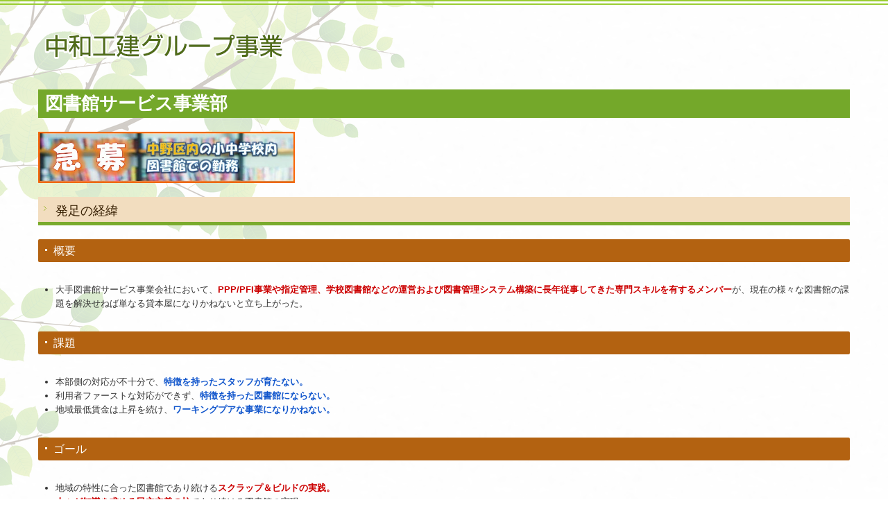

--- FILE ---
content_type: text/html; charset=utf-8
request_url: https://www.nakawacorp.com/library-service
body_size: 5861
content:
<!DOCTYPE html><!--[if lt IE 7]>      <html class="no-js lt-ie10 lt-ie9 lt-ie8 lt-ie7"> <![endif]--><!--[if IE 7]>         <html class="no-js lt-ie10 lt-ie9 lt-ie8"> <![endif]--><!--[if IE 8]>         <html class="no-js lt-ie10 lt-ie9"> <![endif]--><!--[if IE 9]>         <html class="no-js lt-ie10"> <![endif]--><!--[if(gt IE 9)|!(IE)]><!--><html class="no-js" lang="ja"><!--<![endif]--><head>
<style>

    .default-font-Gothic {
      font-family: メイリオ, Meiryo, ヒラギノ角ゴ Pro W3, Hiragino Kaku Gothic Pro, Osaka, ＭＳ Ｐゴシック, sans-serif;
    }
    .slider-wrapper.default-font-Gothic .nivo-caption {
      font-family: メイリオ, Meiryo, ヒラギノ角ゴ Pro W3, Hiragino Kaku Gothic Pro, Osaka, ＭＳ Ｐゴシック, sans-serif;
    }
  

    .default-font-MingDynastyBody {
      font-family: ヒラギノ明朝 Pro W6, Hiragino Mincho Pro, HGS明朝E, ＭＳ Ｐ明朝, serif;
    }
    .slider-wrapper.default-font-MingDynastyBody .nivo-caption {
      font-family: ヒラギノ明朝 Pro W6, Hiragino Mincho Pro, HGS明朝E, ＭＳ Ｐ明朝, serif;
    }
  

    .default-font-RoundLetters {
      font-family: Lucida Grande, segoe UI, ヒラギノ丸ゴ ProN W4, Hiragino Maru Gothic Pro, HG丸ゴシックM-PRO, HGMaruGothicMPRO, メイリオ, Meiryo, Verdana, Arial, sans-serif;
    }
    .slider-wrapper.default-font-RoundLetters .nivo-caption {
      font-family: Lucida Grande, segoe UI, ヒラギノ丸ゴ ProN W4, Hiragino Maru Gothic Pro, HG丸ゴシックM-PRO, HGMaruGothicMPRO, メイリオ, Meiryo, Verdana, Arial, sans-serif;
    }
  

    .default-font-SemiCursiveScript {
      font-family: HG行書体, HGP行書体, cursive;
    }
    .slider-wrapper.default-font-SemiCursiveScript .nivo-caption {
      font-family: HG行書体, HGP行書体, cursive;
    }
  

    .default-font-SansSerif {
      font-family: Helvetica Neue, Helvetica, Arial, sans-serif;
    }
    .slider-wrapper.default-font-SansSerif .nivo-caption {
      font-family: Helvetica Neue, Helvetica, Arial, sans-serif;
    }
  

    .default-font-Serif {
      font-family: Times New Roman, Times, serif;
    }
    .slider-wrapper.default-font-Serif .nivo-caption {
      font-family: Times New Roman, Times, serif;
    }
  

    .default-font-Monospace {
      font-family: Courier, monospace;
    }
    .slider-wrapper.default-font-Monospace .nivo-caption {
      font-family: Courier, monospace;
    }
  

    .default-font-Cursive {
      font-family: Zapf Chancery, cursive;
    }
    .slider-wrapper.default-font-Cursive .nivo-caption {
      font-family: Zapf Chancery, cursive;
    }
  
</style>


  <meta charset="utf-8">
  <meta http-equiv="X-UA-Compatible" content="IE=edge,chrome=1">
      

      

  <title>図書館サービス事業 | 株式会社中和コーポレーション｜エコカルの販売、やさい販売</title>
  <meta name="description" content="中和コーポレーションは、環境・ひとにやさしい土壌改良剤「エコカル」を販売しています。肥料と一緒に混ぜ込むだけで収穫物の糖度がアップしたり、発育がよくなります。">
  <meta name="keywords" content="エコカル,土壌改良剤,トライク,図書館,伊勢原市">
  <meta name="viewport" content="width=device-width">
  <link id="base-css" rel="stylesheet" href="/design/css/base.css?v=8.4.0">
  
  <link id="common-css" rel="stylesheet" href="/design/css/common.css?v=8.4.0"><link id="ad-css" rel="stylesheet" href="/design/css/ad.css?v=8.4.0">
  <link id="layout-css" rel="stylesheet" href="/design/layoutB-nomenu-max/css/layout.css?v=8.4.0">
  <link id='global-navi-C003' rel='stylesheet' href='/design/css/global-navi/global-navi-C003.css'/><link id='heading-A011' rel='stylesheet' href='/design/css/heading/heading-A011.css'/><link id='heading-C010' rel='stylesheet' href='/design/css/heading/heading-C010.css'/><link id='heading-G004' rel='stylesheet' href='/design/css/heading/heading-G004.css'/>
<link rel='stylesheet' id='site-width-wide-css' href='/design/css/site-width-wide.css'>
<style id='cms-bg-style' type='text/css'>
div.bg-img {background-image: url(/library/528dd120c3387d4b51000c76/598a6dd17088d5b81493f316.png);
}
</style>
<style id='cms-bg-mainvisual-style' type='text/css'>
</style>
<style id='cms-other-style' type='text/css'>
div.border {
                        border-top: 7px double #9acd32;
}
div.wrapper {
                        padding-top: 7px;
}
footer {
                          border-top: 1px solid #cccccc; padding-top: 20px;
                        }
</style>
<style id='cms-color-style' type='text/css'>
div.outer { color: #333333; }
div.outer a { color: #6b8e23; }
div.outer a:hover { color: #9acd32; }
[data-module-type*=editable] table th { background-color: #f4f0e6; color: #333333; }
[data-module-type*=editable] table td { background-color: #ffffff; color: #333333; }
[data-module-type*=editable] .table-bordered th,
                        [data-module-type*=editable] .table-bordered td { border: 1px solid #dddddd; }
                        [data-module-type*=editable] .table-bordered tbody:first-child tr:first-child th,
                        [data-module-type*=editable] .table-bordered tbody:first-child tr:first-child td { border-top: 1px solid #dddddd; }
                        [data-module-type*=editable] .table-underline th,
                        [data-module-type*=editable] .table-underline td { border-bottom: 1px solid #dddddd; }
[data-module-type*=editable] hr { border-top: 1px solid #dddddd; }
[data-module-type*=calendar] table th { color: #ffffff; }[data-module-type*=calendar] table th { background-color: #5E5E5E; }[data-module-type*=calendar] table td:not(:has(.holiday)) { color: #333333; }[data-module-type*=calendar] .calendar-table tbody tr.cl-day-status td .cl-day.holiday { color: #FE3E44; }[data-module-type*=calendar] .calendar-table tbody tr.cl-day-status td .cl-day.sunday { color: #FE3E44; }[data-module-type*=calendar] table.calendar-table thead tr.day-of-week th { border-bottom-color: #cccccc; }[data-module-type*=calendar] table.calendar-table tbody tr.cl-day-status td { border-color: #cccccc; }[data-module-type*=calendar] .ex-column { color: #333333; }[data-module-type*=calendar] .ex-column { background-color: #ffffff; }div#g-translate-wrap { background-color: #ffffff; }
div#g-translate-title { color: #333333; }
ol#breadcrumb li { color: #333333; }
ol#breadcrumb li a { color: #0088cc; }
ol#breadcrumb li a:hover { color: #005580; }
</style>
<style id='cms-header-footer-style' type='text/css'>
header div#header-logo a { color: #333333;}
header div#header-logo a:hover { color: #333333;}
header div.area-text-h1 { color: #333333;}
footer [data-module-type=footer-logo] a { color: #333333;}
footer [data-module-type=footer-logo] a:hover { color: #333333;}
footer ul#footer-link-list li a { color: #6b8e23;}
footer ul#footer-link-list li a:hover { color: #9acd32;}
footer address#footer-copyright { color: #333333; text-align: right;}
</style>

<link id="print-css" rel="stylesheet" href="/design/css/print.css?v=8.4.0" media="print">
  <script id="base-js" src="/design/js/base.js?v=8.4.0"></script>



      <script type='text/javascript'>
        var T2P_siteKey = 'nakawa-corporation';
        var T2P_pagePath = 'library-service';
        var _snaq = _snaq || [];
        var hostname = location.host
        _snaq.push(['setCollectorUrl', hostname + '/tracker']);
        _snaq.push(['setAppId', 'nakawa-corporation:library-service']);
        _snaq.push(['setCookieDomain', '']);
        _snaq.push(['trackPageView']);

        (function() {
          var sp = document.createElement('script'); sp.type = 'text/javascript'; sp.async = true; sp.defer = true;
          sp.src = '/common/sp.js';
          var s = document.getElementsByTagName('script')[0]; s.parentNode.insertBefore(sp, s);
        })();
        </script>
  


</head>
<body data-font="timezone" data-timezone="ja">



  <div id="g-translate-wrap" class="g-translate-simple clearfix"><div id="container-g-translate" class="g-container" style="display:none;">
                                      <script>
                                        changeClass();
                                        function changeClass() {
                                          var element = document.getElementById("container-g-translate");
                                          var parent = element.parentNode;
                                          parent.className = "g-translate-hidden clearfix";
                                        }
                                      </script>
                                    </div>
  </div>
  

<div id='bg-img' class='bg-img bg-original bg-position-center-top bg-scroll'><div id='bg-img-color-pat' class='bg-img-color-pat   '></div></div>



<div id='border' class='border' data-top='7' data-bottom='0'></div>
<div id="outer" class="outer">
    <div id="wrapper" class="wrapper">
      <div id="container" class="layout-max-mainvisual container-size-wide">
        <div class="container">
          <div class="header-wrap">
            <header >
              <div class="row-fluid">
                <div class="area-text-h1 text-h1-upper" data-role="content-h1-upper"><div class="text-align-h1"></div></div>
                <div class="header-inner clearfix" data-role="header"><div class=" span6" data-module-type="cell"><div class="header-inner-content" data-module-type="header-logo">
    <div class="site-name logo-left" id="header-logo" data-param="中和工建グループ事業" data-align="left"><h1><a href="https://www.nakawacorp.com/"><img width="500" height="80" alt="中和工建グループ事業" src="/library/528dd120c3387d4b51000c76/5d52188a8ef13cb56a300a63.png"></a></h1></div>
  </div></div><div class=" span3" data-module-type="cell"></div><div class=" span3" data-module-type="cell"></div></div>
                <div class="area-text-h1 text-h1-bottom" data-role="content-h1-bottom"><div class="text-align-h1"></div></div>
              </div>
            </header>
          </div>
          <!-- パンくずリストここから -->
          <div class="row breadcrumb-wrap">
            <div class="span12">
              
            </div>
          </div>
          <!-- パンくずリストここまで -->
          <div class="row socialbar-upper-wrap">
            <div class="span12">
              <div id='socialbar' class='off' style='display:none;'><ul id='snsbar'><li class='fb-btn'>
    <div class="fb-like" data-href="https://www.nakawacorp.com/library-service" data-width="50" data-layout="button_count" data-show-faces="false" data-send="false"></div>
  </li><li class='tw-btn'>
    <a href="https://twitter.com/share" class="twitter-share-button" data-lang="ja" data-count="none" data-url="https://www.nakawacorp.com/library-service">ツイート</a>
  </li></ul>
    <!-- twitter -->
    <script>!function(d,s,id){var js,fjs=d.getElementsByTagName(s)[0],p=/^http:/.test(d.location)?'http':'https';if(!d.getElementById(id)){js=d.createElement(s);js.id=id;js.src=p+'://platform.twitter.com/widgets.js';fjs.parentNode.insertBefore(js,fjs);}}(document, 'script', 'twitter-wjs');</script>

    <!-- facebook -->
    <script>
      var FbResource = {
        fbAppId:"450106218517457",
        fbVersion:"v2.5",
        FBinit:function(){
          FB.init({
            appId:FbResource.fbAppId,
            xfbml:true,
            version:FbResource.fbVersion
          })
        }
      };
      (function(d, s, id) {
        var version = FbResource.fbVersion;
        var appId = FbResource.fbAppId;
        var js, fjs = d.getElementsByTagName(s)[0];
        if (d.getElementById(id)) return;
        js = d.createElement(s); js.id = id;
        js.src = "//connect.facebook.net/ja_JP/sdk.js#xfbml=1&appId="+appId+"&version="+version;
        fjs.parentNode.insertBefore(js, fjs);
      }(document, 'script', 'facebook-jssdk'));
    </script>

    <style>
      ul#snsbar {
        list-style: none;
        margin: 0;
        padding: 0;
      }
      ul#snsbar:after {
        content: " ";
        display: block;
        clear: both;
      }
      ul#snsbar li {
        float: left;
        margin: 0;
        padding: 0;
        margin-right: 10px;
        height: 30px;
      }
      ul#snsbar .pluginCountButton {
        display: none;
      }
      ul#snsbar iframe.twitter-share-button {
        width: 90px !important;
        visibility: visible !important;
        position: static !important;
        height: 20px !important;
      }
    </style>
  </div>
            </div>
          </div>
        </div>
        <div class="container-fluid">
          <div class="row">
            <div class="span12">
              
            </div>
          </div>
        </div>
        <div class="container">
          <div class="row">
            <div class="span12">
              <div data-role="contents"><div class="row" data-module-type="container"><div class=" span12" data-module-type="cell"><div data-module-type="heading"><h2 class="design-tmpl h2-simple-yellowgreen" data-default-design="natural" data-default-color="yellowgreen" data-design-class="h2-G005-yellowgreen">図書館サービス事業部</h2></div></div></div><div class="row" data-module-type="container"><div class=" span4" data-module-type="cell"><div data-module-type="image-editable"><div data-layout="1"><div><a ondragstart="return false;" data-page-id="" data-file-download="" target="_blank" href="https://www.nakawakouken.com/20250314130325"><img src="/library/528dd120c3387d4b51000c76/67be88ad48bd2e356bd3c0eb.jpg" unselectable="on" oncontextmenu="return false;" ondragstart="return false;" onselectstart="return false;" class="" title="" alt=""></a></div> </div> </div></div><div class=" span4" data-module-type="cell"></div><div class=" span4" data-module-type="cell"></div></div><div class="row" data-module-type="container"><div class=" span12" data-module-type="cell"><div data-module-type="heading"><h3 class="design-tmpl h3-C010-yellowgreen" data-design-class="h3-C010-yellowgreen" data-default-color="yellowgreen" data-default-design="natural">発足の経緯</h3></div></div></div><div class="row" data-module-type="container"><div class=" span12" data-module-type="cell"><div data-module-type="heading"><h4 class="design-tmpl h4-G004-brown" data-design-class="h4-G004-brown" data-default-color="yellowgreen" data-default-design="natural">概要</h4></div><div data-module-type="paragraph-editable">
  <div data-layout="1">
    <div>
      <p></p><ul><li>大手図書館サービス事業会社において、<b><font color="#cc0001">PPP/PFI事業や指定管理、学校図書館などの運営および図書管理システム構築に長年従事してきた専門スキルを有するメンバー</font></b>が、現在の様々な図書館の課題を解決せねば単なる貸本屋になりかねないと立ち上がった。</li></ul><p></p>
    </div>
  </div>
</div></div></div><div class="row" data-module-type="container"><div class=" span12" data-module-type="cell"><div data-module-type="heading"><h4 class="design-tmpl h4-G004-brown" data-design-class="h4-G004-brown" data-default-color="yellowgreen" data-default-design="natural">課題</h4></div><div data-module-type="paragraph-editable">
  <div data-layout="1">
    <div>
      <p></p><ul><li>
      本部側の対応が不十分で、<b><font color="#1055cc">特徴を持ったスタッフが育たない。</font></b></li><li>利用者ファーストな対応ができず、<b><font color="#1055cc">特徴を持った図書館にならない。</font></b></li><li>地域最低賃金は上昇を続け、<b><font color="#1055cc">ワーキングプアな事業になりかねない。</font></b></li></ul><p></p>
    </div>
  </div>
</div></div></div><div class="row" data-module-type="container"><div class=" span12" data-module-type="cell"><div data-module-type="heading"><h4 class="design-tmpl h4-G004-brown" data-design-class="h4-G004-brown" data-default-color="yellowgreen" data-default-design="natural">ゴール</h4></div></div></div><div class="row" data-module-type="container"><div class=" span12" data-module-type="cell"><div data-module-type="paragraph-editable">
  <div data-layout="1">
    <div>
      <p></p><ul><li>
      地域の特性に合った図書館であり続ける<b><font color="#cc0001">スクラップ＆ビルドの実践。</font></b></li><li><b><font color="#cc0001">人々が知識を求める民主主義の柱</font></b>であり続ける図書館の実現。</li><li>図書館が、<b><font color="#cc0001">無料の公共施設である意義の実現。</font></b></li></ul><p></p>
    </div>
  </div>
</div></div></div><div class="row" data-module-type="container"><div class=" span12" data-module-type="cell"><div data-module-type="heading"><h3 class="design-tmpl h3-C010-yellowgreen" data-design-class="h3-C010-yellowgreen" data-default-color="yellowgreen" data-default-design="natural">我々のアプローチ</h3></div></div></div><div class="row" data-module-type="container"><div class=" span6" data-module-type="cell"><div data-module-type="paragraph-editable">
  <div data-layout="1">
    <div>
      <p>
      業務マニュアルの整備を怠らず、本部からの現場スタッフへのフォローアップ（研修を含む）を実施。各現場のレベルアップと効率的なスキル蓄積のため、共有情報のナレッジ化も徹底。<b><font color="#cc0001">図書館業界、業務に精通した事業運営者、営業担当者、司書マネージャーが自治体、現場と</font></b><b><font color="#cc0001">向き合い「夢の実現」に取り組み続ける！</font></b></p>
    </div>
  </div>
</div></div><div class=" span6" data-module-type="cell"><div data-module-type="image-editable">
  <div data-layout="1">
    <div>
      <img title="我々のアプローチ" class="image-style-undefined" ondragstart="return false;" onselectstart="return false;" oncontextmenu="return false;" alt="我々のアプローチ" src="/library/528dd120c3387d4b51000c76/5e561bf8cf468a6b27efa5eb.png" unselectable="on">
    </div>
  </div>
</div></div></div><div class="row" data-module-type="container"><div class=" span12" data-module-type="cell"><div data-module-type="heading"><h3 class="design-tmpl h3-C010-yellowgreen" data-design-class="h3-C010-yellowgreen" data-default-color="yellowgreen" data-default-design="natural">プロジェクト構成</h3></div></div></div><div class="row" data-module-type="container"><div class=" span2" data-module-type="cell"></div><div class=" span8" data-module-type="cell"><div data-module-type="image-editable">
  <div data-layout="1">
    <div>
      <img title="プロジェクト構成" class="image-style-undefined" ondragstart="return false;" onselectstart="return false;" oncontextmenu="return false;" alt="プロジェクト構成" src="/library/528dd120c3387d4b51000c76/5d52118588da97f70875d467.png" unselectable="on">
    </div>
  </div>
</div></div><div class=" span2" data-module-type="cell"></div></div><div class="row" data-module-type="container"><div class=" span12" data-module-type="cell"><div data-module-type="heading"><h3 class="design-tmpl h3-C010-yellowgreen" data-design-class="h3-C010-yellowgreen" data-default-color="yellowgreen" data-default-design="natural">会社プロフィール</h3></div></div></div><div class="row" data-module-type="container"><div class=" span12" data-module-type="cell"><div data-module-type="table-editable">
<table class="table table-bordered" data-layout="2"><tbody><tr><th>名称</th><td><font size="3">株式会社　中和工建</font><br>図書館サービス事業部</td></tr><tr><th style="width: 24.46%;">住所</th><td>神奈川県伊勢原市見附島53-1</td></tr><tr><th>TEL</th><td><span class="tel-link" href="tel:0463917041" data-tel="0463917041">0463-73-6099</span></td></tr><tr><th>FAX</th><td>0463-91-7142</td></tr><tr><th>E-MAil</th><td><a href="mailto:contact@nakawakouken.com?subject=%E3%81%8A%E5%95%8F%E5%90%88%E3%81%9B">contact@nakawakouken.com</a></td></tr></tbody></table></div></div></div><div class="row" data-module-type="container"><div class=" span12" data-module-type="cell"><div data-module-type="paragraph-editable">
  <div data-layout="1">
    <div>
      <p>
      ※受託状況により、運営に合わせた拠点展開を適宜検討します。</p>
    </div>
  </div>
</div></div></div><div class="row" data-module-type="container"><div class=" span12" data-module-type="cell"><div data-module-type="paragraph-editable"><div data-layout="1" data-sp-layout="off"><div><p style="text-align: right;"><a href="https://www.nakawakouken.com/" class="hover-underline" target="_blank" style=""><font size="4">中和工建ホームへ</font></a></p></div></div></div></div></div></div>
            </div>
          </div>
          <footer>
             <div data-role="footer"></div>
            <address id="footer-copyright">Copyright (c) 2017 - 2026 中和工建グループ事業 All Rights Reserved.</address>
          
</footer>
        </div>
      </div>
    </div>
  
</div>




<script src="/common/js/jquery.lazyload.min.js"></script>
<script>
$(function() {
  $("img.lazy", "[data-role=main-visual]").lazyload({
    effect: "fadeIn",
    threshold: 200
  });
  $("img.lazy", "[data-role=contents]").lazyload({
    effect: "fadeIn",
    threshold: 200
  });
  $("img.lazy", "[data-role$=sidebar]").lazyload({
    effect: "fadeIn",
    threshold: 200
  });
  $("img.lazy", "[data-role=footer]").lazyload({
    effect: "fadeIn",
    threshold: 200
  });
});
</script>
<script src='https://www.youtube.com/iframe_api'></script>




</body></html>

--- FILE ---
content_type: text/css
request_url: https://www.nakawacorp.com/design/layoutB-nomenu-max/css/layout.css?v=8.4.0
body_size: 1679
content:
@charset "UTF-8";
/*
 * 全体
 */
.container {
  position: relative;
}
/*
 * グローバルナビゲーション
 */
nav ul#global-nav:after {
  content: ".";
  display: block;
  height: 0;
  font-size: 0;
  clear: both;
  visibility: hidden;
}
nav ul#global-nav li a {
  z-index: 0;
  white-space: nowrap;
  overflow: hidden;
}
nav > ul#global-nav {
  font-size: 0;
}
nav > ul#global-nav > li {
  display: inline-block;
  margin: 0;
  padding: 0;
  vertical-align: top;
  font-size: 13px;
}
nav.global-nav-upper-item7 > ul#global-nav > li {
  width: 14.2857142857%;
}
nav.global-nav-upper-item6 > ul#global-nav > li {
  width: 16.6666666666%;
}
nav.global-nav-upper-item5 > ul#global-nav > li {
  width: 20%;
}
nav.global-nav-upper-item4 > ul#global-nav > li {
  width: 25%;
}
nav > ul#global-nav > li > ul > li {
  overflow: hidden;
  height: 0;
  border: none !important;
}
nav ul#global-nav li:hover ul {
  z-index: 100;
  display: block;
  position: absolute;
  width: 100%;
  -moz-box-shadow: 0 5px 5px 2px rgba(0,0,0,0.2);
  -webkit-box-shadow: 0 5px 5px 2px rgba(0,0,0,0.2);
  -ms-box-shadow: 0 5px 5px 2px rgba(0,0,0,0.2);
}
nav ul#global-nav li:hover ul li {
  overflow: visible;
  width: 100%;
  height: 40px;
}
@media (min-width:768px) and (max-width:979px) {
  nav > ul#global-nav > li {
  font-size: 12px;
  }
}
/*
 * フッターリンク
 */
ul#footer-link-list {
  list-style: none;
  margin: 0 auto;
  padding: 0;
  text-align: left;
  font-size: 0;
}
ul#footer-link-list li {
  display: inline-block;
  width: 19%;
  margin: 0 1% 10px 0;
  vertical-align: top;
  font-size: 11px;
}
ul#footer-link-list li a {
  display: block;
  white-space: nowrap;
  overflow: hidden;
}
/*
 * SNS
 */
#socialbar {
  text-align: right;
}
/*
 * メインビジュアルMax
 */
.layout-max-mainvisual {
  position: relative;
}
.layout-max-mainvisual .container-fluid {
  position: relative;
  padding-left: 0;
  padding-right: 0;
}
.layout-max-mainvisual .container-fluid .row{width:100%;*zoom:1;margin-left:0;}
.layout-max-mainvisual .container-fluid .row:before,.layout-max-mainvisual .container-fluid .row:after{display:table;content:"";line-height:0;}
.layout-max-mainvisual .container-fluid .row:after{clear:both;}
.layout-max-mainvisual .container-fluid .row [class*="span"]{display:block;width:100%;-webkit-box-sizing:border-box;-moz-box-sizing:border-box;box-sizing:border-box;float:left;margin-left:2.127659574468085%;*margin-left:2.074468085106383%;}
.layout-max-mainvisual .container-fluid .row [class*="span"]:first-child{margin-left:0;}
.layout-max-mainvisual .container-fluid .row .controls-row [class*="span"]+[class*="span"]{margin-left:2.127659574468085%;}
.layout-max-mainvisual .container-fluid .row .span12{width:100%;*width:99.94680851063829%;}
.layout-max-mainvisual .container-fluid .row .span11{width:91.48936170212765%;*width:91.43617021276594%;}
.layout-max-mainvisual .container-fluid .row .span10{width:82.97872340425532%;*width:82.92553191489361%;}
.layout-max-mainvisual .container-fluid .row .span9{width:74.46808510638297%;*width:74.41489361702126%;}
.layout-max-mainvisual .container-fluid .row .span8{width:65.95744680851064%;*width:65.90425531914893%;}
.layout-max-mainvisual .container-fluid .row .span7{width:57.44680851063829%;*width:57.39361702127659%;}
.layout-max-mainvisual .container-fluid .row .span6{width:48.93617021276595%;*width:48.88297872340425%;}
.layout-max-mainvisual .container-fluid .row .span5{width:40.42553191489362%;*width:40.37234042553192%;}
.layout-max-mainvisual .container-fluid .row .span4{width:31.914893617021278%;*width:31.861702127659576%;}
.layout-max-mainvisual .container-fluid .row .span3{width:23.404255319148934%;*width:23.351063829787233%;}
.layout-max-mainvisual .container-fluid .row .span2{width:14.893617021276595%;*width:14.840425531914894%;}
.layout-max-mainvisual .container-fluid .row .span1{width:6.382978723404255%;*width:6.329787234042553%;}
.layout-max-mainvisual .container-fluid .row .offset12{margin-left:104.25531914893617%;*margin-left:104.14893617021275%;}
.layout-max-mainvisual .container-fluid .row .offset12:first-child{margin-left:102.12765957446808%;*margin-left:102.02127659574467%;}
.layout-max-mainvisual .container-fluid .row .offset11{margin-left:95.74468085106382%;*margin-left:95.6382978723404%;}
.layout-max-mainvisual .container-fluid .row .offset11:first-child{margin-left:93.61702127659574%;*margin-left:93.51063829787232%;}
.layout-max-mainvisual .container-fluid .row .offset10{margin-left:87.23404255319149%;*margin-left:87.12765957446807%;}
.layout-max-mainvisual .container-fluid .row .offset10:first-child{margin-left:85.1063829787234%;*margin-left:84.99999999999999%;}
.layout-max-mainvisual .container-fluid .row .offset9{margin-left:78.72340425531914%;*margin-left:78.61702127659572%;}
.layout-max-mainvisual .container-fluid .row .offset9:first-child{margin-left:76.59574468085106%;*margin-left:76.48936170212764%;}
.layout-max-mainvisual .container-fluid .row .offset8{margin-left:70.2127659574468%;*margin-left:70.10638297872339%;}
.layout-max-mainvisual .container-fluid .row .offset8:first-child{margin-left:68.08510638297872%;*margin-left:67.9787234042553%;}
.layout-max-mainvisual .container-fluid .row .offset7{margin-left:61.70212765957446%;*margin-left:61.59574468085106%;}
.layout-max-mainvisual .container-fluid .row .offset7:first-child{margin-left:59.574468085106375%;*margin-left:59.46808510638297%;}
.layout-max-mainvisual .container-fluid .row .offset6{margin-left:53.191489361702125%;*margin-left:53.085106382978715%;}
.layout-max-mainvisual .container-fluid .row .offset6:first-child{margin-left:51.063829787234035%;*margin-left:50.95744680851063%;}
.layout-max-mainvisual .container-fluid .row .offset5{margin-left:44.68085106382979%;*margin-left:44.57446808510638%;}
.layout-max-mainvisual .container-fluid .row .offset5:first-child{margin-left:42.5531914893617%;*margin-left:42.4468085106383%;}
.layout-max-mainvisual .container-fluid .row .offset4{margin-left:36.170212765957444%;*margin-left:36.06382978723405%;}
.layout-max-mainvisual .container-fluid .row .offset4:first-child{margin-left:34.04255319148936%;*margin-left:33.93617021276596%;}
.layout-max-mainvisual .container-fluid .row .offset3{margin-left:27.659574468085104%;*margin-left:27.5531914893617%;}
.layout-max-mainvisual .container-fluid .row .offset3:first-child{margin-left:25.53191489361702%;*margin-left:25.425531914893618%;}
.layout-max-mainvisual .container-fluid .row .offset2{margin-left:19.148936170212764%;*margin-left:19.04255319148936%;}
.layout-max-mainvisual .container-fluid .row .offset2:first-child{margin-left:17.02127659574468%;*margin-left:16.914893617021278%;}
.layout-max-mainvisual .container-fluid .row .offset1{margin-left:10.638297872340425%;*margin-left:10.53191489361702%;}
.layout-max-mainvisual .container-fluid .row .offset1:first-child{margin-left:8.51063829787234%;*margin-left:8.404255319148938%;}
.layout-max-mainvisual .container-fluid > .row > .span12 {min-height: 0;}

/*メインビジュアルMax スマホ表示*/
@media (max-width: 767px) {
.layout-max-mainvisual .container-fluid .row [class*="span"],
.layout-max-mainvisual .container-fluid .uneditable-input[class*="span"],
.layout-max-mainvisual .container-fluid .row-fluid [class*="span"] {
    float: none;
    display: block;
    width: 100%;
    margin-left: 0;
    -webkit-box-sizing: border-box;
    -moz-box-sizing: border-box;
    box-sizing: border-box;
  }
}
/*ヘッダーロゴテキスト用追加201710*/
@media (max-width: 767px) {
  header .text-h1-upper {
    width: 100%;
  }
}

/*
 * パンくずリスト
 */
ol#breadcrumb {
  margin-left: 0;
  font-size: 10px;
}

ol#breadcrumb li {
  display: inline-block;
  margin: 0;
  padding: 0;
  font-size: 12px;
  vertical-align: top;
}

ol#breadcrumb li::after {
  content: '>';
  padding 0 3px 0 3px;
}

ol#breadcrumb li:last-child::after {
  content: '';
}

--- FILE ---
content_type: text/css
request_url: https://www.nakawacorp.com/design/css/global-navi/global-navi-C003.css
body_size: 4555
content:
@charset "UTF-8";
nav.global-nav-upper-C003-red,
nav.global-nav-side-C003-red,
nav.global-nav-upper-C003-orange,
nav.global-nav-side-C003-orange,
nav.global-nav-upper-C003-yellow,
nav.global-nav-side-C003-yellow,
nav.global-nav-upper-C003-yellowgreen,
nav.global-nav-side-C003-yellowgreen,
nav.global-nav-upper-C003-green,
nav.global-nav-side-C003-green,
nav.global-nav-upper-C003-aqua,
nav.global-nav-side-C003-aqua,
nav.global-nav-upper-C003-blue,
nav.global-nav-side-C003-blue,
nav.global-nav-upper-C003-brown,
nav.global-nav-side-C003-brown,
nav.global-nav-upper-C003-pink,
nav.global-nav-side-C003-pink,
nav.global-nav-upper-C003-purple,
nav.global-nav-side-C003-purple,
nav.global-nav-upper-C003-black,
nav.global-nav-side-C003-black,
nav.global-nav-upper-C003-colorful,
nav.global-nav-side-C003-colorful {
  margin: 0 0 20px;
  padding: 0;
}
nav.global-nav-upper-C003-red ul,
nav.global-nav-side-C003-red ul,
nav.global-nav-upper-C003-orange ul,
nav.global-nav-side-C003-orange ul,
nav.global-nav-upper-C003-yellow ul,
nav.global-nav-side-C003-yellow ul,
nav.global-nav-upper-C003-yellowgreen ul,
nav.global-nav-side-C003-yellowgreen ul,
nav.global-nav-upper-C003-green ul,
nav.global-nav-side-C003-green ul,
nav.global-nav-upper-C003-aqua ul,
nav.global-nav-side-C003-aqua ul,
nav.global-nav-upper-C003-blue ul,
nav.global-nav-side-C003-blue ul,
nav.global-nav-upper-C003-brown ul,
nav.global-nav-side-C003-brown ul,
nav.global-nav-upper-C003-pink ul,
nav.global-nav-side-C003-pink ul,
nav.global-nav-upper-C003-purple ul,
nav.global-nav-side-C003-purple ul,
nav.global-nav-upper-C003-black ul,
nav.global-nav-side-C003-black ul,
nav.global-nav-upper-C003-colorful ul,
nav.global-nav-side-C003-colorful ul {
  list-style: none;
}
nav.global-nav-upper-C003-red ul li,
nav.global-nav-side-C003-red ul li,
nav.global-nav-upper-C003-orange ul li,
nav.global-nav-side-C003-orange ul li,
nav.global-nav-upper-C003-yellow ul li,
nav.global-nav-side-C003-yellow ul li,
nav.global-nav-upper-C003-yellowgreen ul li,
nav.global-nav-side-C003-yellowgreen ul li,
nav.global-nav-upper-C003-green ul li,
nav.global-nav-side-C003-green ul li,
nav.global-nav-upper-C003-aqua ul li,
nav.global-nav-side-C003-aqua ul li,
nav.global-nav-upper-C003-blue ul li,
nav.global-nav-side-C003-blue ul li,
nav.global-nav-upper-C003-brown ul li,
nav.global-nav-side-C003-brown ul li,
nav.global-nav-upper-C003-pink ul li,
nav.global-nav-side-C003-pink ul li,
nav.global-nav-upper-C003-purple ul li,
nav.global-nav-side-C003-purple ul li,
nav.global-nav-upper-C003-black ul li,
nav.global-nav-side-C003-black ul li,
nav.global-nav-upper-C003-colorful ul li,
nav.global-nav-side-C003-colorful ul li {
  padding: 0;
}
nav.global-nav-upper-C003-red ul li a,
nav.global-nav-side-C003-red ul li a,
nav.global-nav-upper-C003-orange ul li a,
nav.global-nav-side-C003-orange ul li a,
nav.global-nav-upper-C003-yellow ul li a,
nav.global-nav-side-C003-yellow ul li a,
nav.global-nav-upper-C003-yellowgreen ul li a,
nav.global-nav-side-C003-yellowgreen ul li a,
nav.global-nav-upper-C003-green ul li a,
nav.global-nav-side-C003-green ul li a,
nav.global-nav-upper-C003-aqua ul li a,
nav.global-nav-side-C003-aqua ul li a,
nav.global-nav-upper-C003-blue ul li a,
nav.global-nav-side-C003-blue ul li a,
nav.global-nav-upper-C003-brown ul li a,
nav.global-nav-side-C003-brown ul li a,
nav.global-nav-upper-C003-pink ul li a,
nav.global-nav-side-C003-pink ul li a,
nav.global-nav-upper-C003-purple ul li a,
nav.global-nav-side-C003-purple ul li a,
nav.global-nav-upper-C003-black ul li a,
nav.global-nav-side-C003-black ul li a,
nav.global-nav-upper-C003-colorful ul li a,
nav.global-nav-side-C003-colorful ul li a {
  display: block;
  text-decoration: none;
}
nav.global-nav-upper-C003-red ul li ul,
nav.global-nav-side-C003-red ul li ul,
nav.global-nav-upper-C003-orange ul li ul,
nav.global-nav-side-C003-orange ul li ul,
nav.global-nav-upper-C003-yellow ul li ul,
nav.global-nav-side-C003-yellow ul li ul,
nav.global-nav-upper-C003-yellowgreen ul li ul,
nav.global-nav-side-C003-yellowgreen ul li ul,
nav.global-nav-upper-C003-green ul li ul,
nav.global-nav-side-C003-green ul li ul,
nav.global-nav-upper-C003-aqua ul li ul,
nav.global-nav-side-C003-aqua ul li ul,
nav.global-nav-upper-C003-blue ul li ul,
nav.global-nav-side-C003-blue ul li ul,
nav.global-nav-upper-C003-brown ul li ul,
nav.global-nav-side-C003-brown ul li ul,
nav.global-nav-upper-C003-pink ul li ul,
nav.global-nav-side-C003-pink ul li ul,
nav.global-nav-upper-C003-purple ul li ul,
nav.global-nav-side-C003-purple ul li ul,
nav.global-nav-upper-C003-black ul li ul,
nav.global-nav-side-C003-black ul li ul,
nav.global-nav-upper-C003-colorful ul li ul,
nav.global-nav-side-C003-colorful ul li ul {
  margin: 0;
  list-style: none;
}
nav.global-nav-upper-C003-red > ul,
nav.global-nav-side-C003-red > ul,
nav.global-nav-upper-C003-orange > ul,
nav.global-nav-side-C003-orange > ul,
nav.global-nav-upper-C003-yellow > ul,
nav.global-nav-side-C003-yellow > ul,
nav.global-nav-upper-C003-yellowgreen > ul,
nav.global-nav-side-C003-yellowgreen > ul,
nav.global-nav-upper-C003-green > ul,
nav.global-nav-side-C003-green > ul,
nav.global-nav-upper-C003-aqua > ul,
nav.global-nav-side-C003-aqua > ul,
nav.global-nav-upper-C003-blue > ul,
nav.global-nav-side-C003-blue > ul,
nav.global-nav-upper-C003-brown > ul,
nav.global-nav-side-C003-brown > ul,
nav.global-nav-upper-C003-pink > ul,
nav.global-nav-side-C003-pink > ul,
nav.global-nav-upper-C003-purple > ul,
nav.global-nav-side-C003-purple > ul,
nav.global-nav-upper-C003-black > ul,
nav.global-nav-side-C003-black > ul,
nav.global-nav-upper-C003-colorful > ul,
nav.global-nav-side-C003-colorful > ul {
  margin: 0;
}
nav.global-nav-upper-C003-red > ul > li,
nav.global-nav-side-C003-red > ul > li,
nav.global-nav-upper-C003-orange > ul > li,
nav.global-nav-side-C003-orange > ul > li,
nav.global-nav-upper-C003-yellow > ul > li,
nav.global-nav-side-C003-yellow > ul > li,
nav.global-nav-upper-C003-yellowgreen > ul > li,
nav.global-nav-side-C003-yellowgreen > ul > li,
nav.global-nav-upper-C003-green > ul > li,
nav.global-nav-side-C003-green > ul > li,
nav.global-nav-upper-C003-aqua > ul > li,
nav.global-nav-side-C003-aqua > ul > li,
nav.global-nav-upper-C003-blue > ul > li,
nav.global-nav-side-C003-blue > ul > li,
nav.global-nav-upper-C003-brown > ul > li,
nav.global-nav-side-C003-brown > ul > li,
nav.global-nav-upper-C003-pink > ul > li,
nav.global-nav-side-C003-pink > ul > li,
nav.global-nav-upper-C003-purple > ul > li,
nav.global-nav-side-C003-purple > ul > li,
nav.global-nav-upper-C003-black > ul > li,
nav.global-nav-side-C003-black > ul > li,
nav.global-nav-upper-C003-colorful > ul > li,
nav.global-nav-side-C003-colorful > ul > li {
  position: relative;
}
nav.global-nav-upper-C003-red > ul > li > a:hover,
nav.global-nav-side-C003-red > ul > li > a:hover,
nav.global-nav-upper-C003-orange > ul > li > a:hover,
nav.global-nav-side-C003-orange > ul > li > a:hover,
nav.global-nav-upper-C003-yellow > ul > li > a:hover,
nav.global-nav-side-C003-yellow > ul > li > a:hover,
nav.global-nav-upper-C003-yellowgreen > ul > li > a:hover,
nav.global-nav-side-C003-yellowgreen > ul > li > a:hover,
nav.global-nav-upper-C003-green > ul > li > a:hover,
nav.global-nav-side-C003-green > ul > li > a:hover,
nav.global-nav-upper-C003-aqua > ul > li > a:hover,
nav.global-nav-side-C003-aqua > ul > li > a:hover,
nav.global-nav-upper-C003-blue > ul > li > a:hover,
nav.global-nav-side-C003-blue > ul > li > a:hover,
nav.global-nav-upper-C003-brown > ul > li > a:hover,
nav.global-nav-side-C003-brown > ul > li > a:hover,
nav.global-nav-upper-C003-pink > ul > li > a:hover,
nav.global-nav-side-C003-pink > ul > li > a:hover,
nav.global-nav-upper-C003-purple > ul > li > a:hover,
nav.global-nav-side-C003-purple > ul > li > a:hover,
nav.global-nav-upper-C003-black > ul > li > a:hover,
nav.global-nav-side-C003-black > ul > li > a:hover,
nav.global-nav-upper-C003-colorful > ul > li > a:hover,
nav.global-nav-side-C003-colorful > ul > li > a:hover {
  text-decoration: none;
}
@media (min-width: 768px) and (max-width: 979px) {
  nav.global-nav-upper-C003-red ul li ul li a,
  nav.global-nav-side-C003-red ul li ul li a,
  nav.global-nav-upper-C003-orange ul li ul li a,
  nav.global-nav-side-C003-orange ul li ul li a,
  nav.global-nav-upper-C003-yellow ul li ul li a,
  nav.global-nav-side-C003-yellow ul li ul li a,
  nav.global-nav-upper-C003-yellowgreen ul li ul li a,
  nav.global-nav-side-C003-yellowgreen ul li ul li a,
  nav.global-nav-upper-C003-green ul li ul li a,
  nav.global-nav-side-C003-green ul li ul li a,
  nav.global-nav-upper-C003-aqua ul li ul li a,
  nav.global-nav-side-C003-aqua ul li ul li a,
  nav.global-nav-upper-C003-blue ul li ul li a,
  nav.global-nav-side-C003-blue ul li ul li a,
  nav.global-nav-upper-C003-brown ul li ul li a,
  nav.global-nav-side-C003-brown ul li ul li a,
  nav.global-nav-upper-C003-pink ul li ul li a,
  nav.global-nav-side-C003-pink ul li ul li a,
  nav.global-nav-upper-C003-purple ul li ul li a,
  nav.global-nav-side-C003-purple ul li ul li a,
  nav.global-nav-upper-C003-black ul li ul li a,
  nav.global-nav-side-C003-black ul li ul li a,
  nav.global-nav-upper-C003-colorful ul li ul li a,
  nav.global-nav-side-C003-colorful ul li ul li a,
  nav.global-nav-upper-C003-red ul li ul li.active a,
  nav.global-nav-side-C003-red ul li ul li.active a,
  nav.global-nav-upper-C003-orange ul li ul li.active a,
  nav.global-nav-side-C003-orange ul li ul li.active a,
  nav.global-nav-upper-C003-yellow ul li ul li.active a,
  nav.global-nav-side-C003-yellow ul li ul li.active a,
  nav.global-nav-upper-C003-yellowgreen ul li ul li.active a,
  nav.global-nav-side-C003-yellowgreen ul li ul li.active a,
  nav.global-nav-upper-C003-green ul li ul li.active a,
  nav.global-nav-side-C003-green ul li ul li.active a,
  nav.global-nav-upper-C003-aqua ul li ul li.active a,
  nav.global-nav-side-C003-aqua ul li ul li.active a,
  nav.global-nav-upper-C003-blue ul li ul li.active a,
  nav.global-nav-side-C003-blue ul li ul li.active a,
  nav.global-nav-upper-C003-brown ul li ul li.active a,
  nav.global-nav-side-C003-brown ul li ul li.active a,
  nav.global-nav-upper-C003-pink ul li ul li.active a,
  nav.global-nav-side-C003-pink ul li ul li.active a,
  nav.global-nav-upper-C003-purple ul li ul li.active a,
  nav.global-nav-side-C003-purple ul li ul li.active a,
  nav.global-nav-upper-C003-black ul li ul li.active a,
  nav.global-nav-side-C003-black ul li ul li.active a,
  nav.global-nav-upper-C003-colorful ul li ul li.active a,
  nav.global-nav-side-C003-colorful ul li ul li.active a {
    font-size: 11px !important;
  }
}
nav.global-nav-upper-C003-red ul li:hover ul li,
nav.global-nav-upper-C003-orange ul li:hover ul li,
nav.global-nav-upper-C003-yellow ul li:hover ul li,
nav.global-nav-upper-C003-yellowgreen ul li:hover ul li,
nav.global-nav-upper-C003-green ul li:hover ul li,
nav.global-nav-upper-C003-aqua ul li:hover ul li,
nav.global-nav-upper-C003-blue ul li:hover ul li,
nav.global-nav-upper-C003-brown ul li:hover ul li,
nav.global-nav-upper-C003-pink ul li:hover ul li,
nav.global-nav-upper-C003-purple ul li:hover ul li,
nav.global-nav-upper-C003-black ul li:hover ul li,
nav.global-nav-upper-C003-colorful ul li:hover ul li {
  height: 100% !important;
}
nav.global-nav-upper-C003-red,
nav.global-nav-upper-C003-orange,
nav.global-nav-upper-C003-yellow,
nav.global-nav-upper-C003-yellowgreen,
nav.global-nav-upper-C003-green,
nav.global-nav-upper-C003-aqua,
nav.global-nav-upper-C003-blue,
nav.global-nav-upper-C003-brown,
nav.global-nav-upper-C003-pink,
nav.global-nav-upper-C003-purple,
nav.global-nav-upper-C003-black,
nav.global-nav-upper-C003-colorful {
  padding-top: 40px;
}
nav.global-nav-upper-C003-red >ul,
nav.global-nav-upper-C003-orange >ul,
nav.global-nav-upper-C003-yellow >ul,
nav.global-nav-upper-C003-yellowgreen >ul,
nav.global-nav-upper-C003-green >ul,
nav.global-nav-upper-C003-aqua >ul,
nav.global-nav-upper-C003-blue >ul,
nav.global-nav-upper-C003-brown >ul,
nav.global-nav-upper-C003-pink >ul,
nav.global-nav-upper-C003-purple >ul,
nav.global-nav-upper-C003-black >ul,
nav.global-nav-upper-C003-colorful >ul {
  font-size: 14px;
}
nav.global-nav-upper-C003-red >ul > li > a,
nav.global-nav-upper-C003-orange >ul > li > a,
nav.global-nav-upper-C003-yellow >ul > li > a,
nav.global-nav-upper-C003-yellowgreen >ul > li > a,
nav.global-nav-upper-C003-green >ul > li > a,
nav.global-nav-upper-C003-aqua >ul > li > a,
nav.global-nav-upper-C003-blue >ul > li > a,
nav.global-nav-upper-C003-brown >ul > li > a,
nav.global-nav-upper-C003-pink >ul > li > a,
nav.global-nav-upper-C003-purple >ul > li > a,
nav.global-nav-upper-C003-black >ul > li > a,
nav.global-nav-upper-C003-colorful >ul > li > a {
  text-align: center;
  padding: 6px 10px 6px 10px;
  margin: 9px 1.2% 9px 1.25%;
}
nav.global-nav-upper-C003-red >ul > li > ul > li > a,
nav.global-nav-upper-C003-orange >ul > li > ul > li > a,
nav.global-nav-upper-C003-yellow >ul > li > ul > li > a,
nav.global-nav-upper-C003-yellowgreen >ul > li > ul > li > a,
nav.global-nav-upper-C003-green >ul > li > ul > li > a,
nav.global-nav-upper-C003-aqua >ul > li > ul > li > a,
nav.global-nav-upper-C003-blue >ul > li > ul > li > a,
nav.global-nav-upper-C003-brown >ul > li > ul > li > a,
nav.global-nav-upper-C003-pink >ul > li > ul > li > a,
nav.global-nav-upper-C003-purple >ul > li > ul > li > a,
nav.global-nav-upper-C003-black >ul > li > ul > li > a,
nav.global-nav-upper-C003-colorful >ul > li > ul > li > a {
  text-align: left;
  margin: 0 auto;
  padding: 12px 0 11px 30px;
  font-size: 13px;
}
nav.global-nav-upper-C003-red > ul > li > a:after,
nav.global-nav-upper-C003-orange > ul > li > a:after,
nav.global-nav-upper-C003-yellow > ul > li > a:after,
nav.global-nav-upper-C003-yellowgreen > ul > li > a:after,
nav.global-nav-upper-C003-green > ul > li > a:after,
nav.global-nav-upper-C003-aqua > ul > li > a:after,
nav.global-nav-upper-C003-blue > ul > li > a:after,
nav.global-nav-upper-C003-brown > ul > li > a:after,
nav.global-nav-upper-C003-pink > ul > li > a:after,
nav.global-nav-upper-C003-purple > ul > li > a:after,
nav.global-nav-upper-C003-black > ul > li > a:after,
nav.global-nav-upper-C003-colorful > ul > li > a:after {
  position: absolute;
  right: 15px;
}
nav.global-nav-upper-C003-red > ul > li.active > a:after,
nav.global-nav-upper-C003-orange > ul > li.active > a:after,
nav.global-nav-upper-C003-yellow > ul > li.active > a:after,
nav.global-nav-upper-C003-yellowgreen > ul > li.active > a:after,
nav.global-nav-upper-C003-green > ul > li.active > a:after,
nav.global-nav-upper-C003-aqua > ul > li.active > a:after,
nav.global-nav-upper-C003-blue > ul > li.active > a:after,
nav.global-nav-upper-C003-brown > ul > li.active > a:after,
nav.global-nav-upper-C003-pink > ul > li.active > a:after,
nav.global-nav-upper-C003-purple > ul > li.active > a:after,
nav.global-nav-upper-C003-black > ul > li.active > a:after,
nav.global-nav-upper-C003-colorful > ul > li.active > a:after {
  position: absolute;
  right: 15px;
}
nav.global-nav-side-C003-red ul,
nav.global-nav-side-C003-orange ul,
nav.global-nav-side-C003-yellow ul,
nav.global-nav-side-C003-yellowgreen ul,
nav.global-nav-side-C003-green ul,
nav.global-nav-side-C003-aqua ul,
nav.global-nav-side-C003-blue ul,
nav.global-nav-side-C003-brown ul,
nav.global-nav-side-C003-pink ul,
nav.global-nav-side-C003-purple ul,
nav.global-nav-side-C003-black ul,
nav.global-nav-side-C003-colorful ul {
  font-size: 14px;
}
nav.global-nav-side-C003-red ul li a,
nav.global-nav-side-C003-orange ul li a,
nav.global-nav-side-C003-yellow ul li a,
nav.global-nav-side-C003-yellowgreen ul li a,
nav.global-nav-side-C003-green ul li a,
nav.global-nav-side-C003-aqua ul li a,
nav.global-nav-side-C003-blue ul li a,
nav.global-nav-side-C003-brown ul li a,
nav.global-nav-side-C003-pink ul li a,
nav.global-nav-side-C003-purple ul li a,
nav.global-nav-side-C003-black ul li a,
nav.global-nav-side-C003-colorful ul li a {
  padding: 13px 10px 12px 33px;
}
nav.global-nav-side-C003-red ul li ul li a,
nav.global-nav-side-C003-orange ul li ul li a,
nav.global-nav-side-C003-yellow ul li ul li a,
nav.global-nav-side-C003-yellowgreen ul li ul li a,
nav.global-nav-side-C003-green ul li ul li a,
nav.global-nav-side-C003-aqua ul li ul li a,
nav.global-nav-side-C003-blue ul li ul li a,
nav.global-nav-side-C003-brown ul li ul li a,
nav.global-nav-side-C003-pink ul li ul li a,
nav.global-nav-side-C003-purple ul li ul li a,
nav.global-nav-side-C003-black ul li ul li a,
nav.global-nav-side-C003-colorful ul li ul li a,
nav.global-nav-side-C003-red ul li ul li.active a,
nav.global-nav-side-C003-orange ul li ul li.active a,
nav.global-nav-side-C003-yellow ul li ul li.active a,
nav.global-nav-side-C003-yellowgreen ul li ul li.active a,
nav.global-nav-side-C003-green ul li ul li.active a,
nav.global-nav-side-C003-aqua ul li ul li.active a,
nav.global-nav-side-C003-blue ul li ul li.active a,
nav.global-nav-side-C003-brown ul li ul li.active a,
nav.global-nav-side-C003-pink ul li ul li.active a,
nav.global-nav-side-C003-purple ul li ul li.active a,
nav.global-nav-side-C003-black ul li ul li.active a,
nav.global-nav-side-C003-colorful ul li ul li.active a {
  margin: 0px auto;
  padding: 12px 0 11px 30px;
  font-size: 13px;
}
.lt-ie9 nav.global-nav-upper-C003-red > ul > li > a,
.lt-ie9 nav.global-nav-upper-C003-orange > ul > li > a,
.lt-ie9 nav.global-nav-upper-C003-yellow > ul > li > a,
.lt-ie9 nav.global-nav-upper-C003-yellowgreen > ul > li > a,
.lt-ie9 nav.global-nav-upper-C003-green > ul > li > a,
.lt-ie9 nav.global-nav-upper-C003-aqua > ul > li > a,
.lt-ie9 nav.global-nav-upper-C003-blue > ul > li > a,
.lt-ie9 nav.global-nav-upper-C003-brown > ul > li > a,
.lt-ie9 nav.global-nav-upper-C003-pink > ul > li > a,
.lt-ie9 nav.global-nav-upper-C003-purple > ul > li > a,
.lt-ie9 nav.global-nav-upper-C003-black > ul > li > a,
.lt-ie9 nav.global-nav-upper-C003-colorful > ul > li > a {
  padding-left: 17%;
}
@media (min-width: 980px) and (max-width: 1199px) {
  nav.global-nav-upper-C003-red > ul > li > a,
  nav.global-nav-upper-C003-orange > ul > li > a,
  nav.global-nav-upper-C003-yellow > ul > li > a,
  nav.global-nav-upper-C003-yellowgreen > ul > li > a,
  nav.global-nav-upper-C003-green > ul > li > a,
  nav.global-nav-upper-C003-aqua > ul > li > a,
  nav.global-nav-upper-C003-blue > ul > li > a,
  nav.global-nav-upper-C003-brown > ul > li > a,
  nav.global-nav-upper-C003-pink > ul > li > a,
  nav.global-nav-upper-C003-purple > ul > li > a,
  nav.global-nav-upper-C003-black > ul > li > a,
  nav.global-nav-upper-C003-colorful > ul > li > a {
    padding-left: 18%;
  }
}
@media (min-width: 768px) and (max-width: 979px) {
  nav.global-nav-upper-C003-red > ul > li > a,
  nav.global-nav-upper-C003-orange > ul > li > a,
  nav.global-nav-upper-C003-yellow > ul > li > a,
  nav.global-nav-upper-C003-yellowgreen > ul > li > a,
  nav.global-nav-upper-C003-green > ul > li > a,
  nav.global-nav-upper-C003-aqua > ul > li > a,
  nav.global-nav-upper-C003-blue > ul > li > a,
  nav.global-nav-upper-C003-brown > ul > li > a,
  nav.global-nav-upper-C003-pink > ul > li > a,
  nav.global-nav-upper-C003-purple > ul > li > a,
  nav.global-nav-upper-C003-black > ul > li > a,
  nav.global-nav-upper-C003-colorful > ul > li > a {
    padding-left: 14%;
  }
  nav.global-nav-upper-C003-red > ul > li > ul > li > a,
  nav.global-nav-upper-C003-orange > ul > li > ul > li > a,
  nav.global-nav-upper-C003-yellow > ul > li > ul > li > a,
  nav.global-nav-upper-C003-yellowgreen > ul > li > ul > li > a,
  nav.global-nav-upper-C003-green > ul > li > ul > li > a,
  nav.global-nav-upper-C003-aqua > ul > li > ul > li > a,
  nav.global-nav-upper-C003-blue > ul > li > ul > li > a,
  nav.global-nav-upper-C003-brown > ul > li > ul > li > a,
  nav.global-nav-upper-C003-pink > ul > li > ul > li > a,
  nav.global-nav-upper-C003-purple > ul > li > ul > li > a,
  nav.global-nav-upper-C003-black > ul > li > ul > li > a,
  nav.global-nav-upper-C003-colorful > ul > li > ul > li > a {
    padding-left: 17%;
  }
}
nav.global-nav-upper-C003-red {
  position: relative;
  background: url("../../images/global-navi/C003/red/bg-upper.png") repeat-x left top;
}
nav.global-nav-upper-C003-red > ul {
  font-weight: bold;
  background: url("../../images/global-navi/C003/red/bg-ground-upper.png") repeat;
}
nav.global-nav-upper-C003-red > ul:before {
  content: "";
  position: absolute;
  bottom: -5px;
  width: 100%;
  background: url("../../images/global-navi/C003/red/bg-upper.png") repeat-x left bottom;
}
nav.global-nav-upper-C003-red > ul > li > a {
  background-image: url("../../images/global-navi/C003/red/arrow-upper.png");
  background-repeat: no-repeat;
  background-position: 7px 9px;
  background-color: rgba(215,180,129,0.6);
  -webkit-border-radius: 5px;
  -moz-border-radius: 5px;
  border-radius: 5px;
  -webkit-border-radius: 5px;
  -moz-border-radius: 5px;
  color: #fff;
}
nav.global-nav-upper-C003-red > ul > li > a:hover {
  color: #c21515;
}
nav.global-nav-upper-C003-red > ul > li > ul > li {
  background: url("../../images/global-navi/C003/red/bg-sub.png") repeat;
}
nav.global-nav-upper-C003-red > ul > li > ul > li > a {
  background: url("../../images/global-navi/C003/red/arrow-sub.png") no-repeat 12px center;
  color: #fff;
}
nav.global-nav-upper-C003-red > ul > li > ul > li > a:hover {
  color: #fff;
  background-color: rgba(191,159,111,0.3);
}
nav.global-nav-upper-C003-red > ul > li > ul > li.active > a {
  background-color: rgba(191,159,111,0.3);
}
nav.global-nav-upper-C003-red > ul > li.active > a {
  color: #c21515;
}
nav.global-nav-side-C003-red {
  position: relative;
}
nav.global-nav-side-C003-red > ul > li {
  background: url("../../images/global-navi/C003/red/bg-side.png") repeat;
}
nav.global-nav-side-C003-red > ul > li > a {
  background-image: url("../../images/global-navi/C003/red/arrow-side.png"), url("../../images/global-navi/C003/red/line_side.png");
  background-repeat: no-repeat, repeat-x;
  background-position: 12px center, center bottom;
  font-weight: bold;
  color: #7f6334;
}
nav.global-nav-side-C003-red > ul > li > a:hover {
  background-color: rgba(191,159,111,0.4);
  color: #c21515;
}
nav.global-nav-side-C003-red > ul > li:last-child > a {
  background: url("../../images/global-navi/C003/red/arrow-side.png") no-repeat 12px center;
}
nav.global-nav-side-C003-red > ul > li:last-child > a:hover {
  color: #c21515;
  background-color: rgba(191,159,111,0.4);
}
nav.global-nav-side-C003-red > ul > li.active > a {
  color: #c21515;
}
nav.global-nav-side-C003-red > ul > li > ul > li {
  background: url("../../images/global-navi/C003/red/bg-sub.png") repeat;
}
nav.global-nav-side-C003-red > ul > li > ul > li > a {
  background: url("../../images/global-navi/C003/red/arrow-sub.png") no-repeat 12px center;
  color: #fff;
}
nav.global-nav-side-C003-red > ul > li > ul > li > a:hover {
  color: #fff;
  background-color: rgba(191,159,111,0.3);
}
nav.global-nav-side-C003-red > ul > li > ul > li.active > a {
  background-color: rgba(191,159,111,0.3);
}
nav.global-nav-side-C003-red > ul.active > a {
  color: #c21515;
}
.lt-ie9 nav.global-nav-upper-C003-red > ul > li > a {
  background: url("../../images/global-navi/C003/red/arrow-upper.png") no-repeat 7px 9px #bc9c6d;
}
.lt-ie9 nav.global-nav-upper-C003-red > ul > li > ul > li > a:hover {
  background: url("../../images/global-navi/C003/red/arrow-sub.png") no-repeat 12px center #ed6c53;
}
.lt-ie9 nav.global-nav-side-C003-red > ul > li > a {
  background: url("../../images/global-navi/C003/red/arrow-side.png") no-repeat 12px center;
}
.lt-ie9 nav.global-nav-side-C003-red > ul > li > ul > li > a:hover {
  background: url("../../images/global-navi/C003/red/arrow-sub.png") no-repeat 12px center #ed6c53;
}
nav.global-nav-upper-C003-orange {
  position: relative;
  background: url("../../images/global-navi/C003/orange/bg-upper.png") repeat-x left top;
}
nav.global-nav-upper-C003-orange > ul {
  font-weight: bold;
  background: url("../../images/global-navi/C003/orange/bg-ground-upper.png") repeat;
}
nav.global-nav-upper-C003-orange > ul:before {
  content: "";
  position: absolute;
  bottom: -5px;
  width: 100%;
  background: url("../../images/global-navi/C003/orange/bg-upper.png") repeat-x left bottom;
}
nav.global-nav-upper-C003-orange > ul > li > a {
  background-image: url("../../images/global-navi/C003/orange/arrow-upper.png");
  background-repeat: no-repeat;
  background-position: 7px 9px;
  background-color: rgba(215,180,129,0.6);
  -webkit-border-radius: 5px;
  -moz-border-radius: 5px;
  border-radius: 5px;
  -webkit-border-radius: 5px;
  -moz-border-radius: 5px;
  color: #fff;
}
nav.global-nav-upper-C003-orange > ul > li > a:hover {
  color: #dc6600;
}
nav.global-nav-upper-C003-orange > ul > li > ul > li {
  background: url("../../images/global-navi/C003/orange/bg-sub.png") repeat;
}
nav.global-nav-upper-C003-orange > ul > li > ul > li > a {
  background: url("../../images/global-navi/C003/orange/arrow-sub.png") no-repeat 12px center;
  color: #fff;
}
nav.global-nav-upper-C003-orange > ul > li > ul > li > a:hover {
  color: #fff;
  background-color: rgba(191,159,111,0.3);
}
nav.global-nav-upper-C003-orange > ul > li > ul > li.active > a {
  background-color: rgba(191,159,111,0.3);
}
nav.global-nav-upper-C003-orange > ul > li.active > a {
  color: #dc6600;
}
nav.global-nav-side-C003-orange {
  position: relative;
}
nav.global-nav-side-C003-orange > ul > li {
  background: url("../../images/global-navi/C003/orange/bg-side.png") repeat;
}
nav.global-nav-side-C003-orange > ul > li > a {
  background-image: url("../../images/global-navi/C003/orange/arrow-side.png"), url("../../images/global-navi/C003/orange/line_side.png");
  background-repeat: no-repeat, repeat-x;
  background-position: 12px center, center bottom;
  font-weight: bold;
  color: #7f6334;
}
nav.global-nav-side-C003-orange > ul > li > a:hover {
  background-color: rgba(191,159,111,0.4);
  color: #dc6600;
}
nav.global-nav-side-C003-orange > ul > li:last-child > a {
  background: url("../../images/global-navi/C003/orange/arrow-side.png") no-repeat 12px center;
}
nav.global-nav-side-C003-orange > ul > li:last-child > a:hover {
  color: #dc6600;
  background-color: rgba(191,159,111,0.4);
}
nav.global-nav-side-C003-orange > ul > li.active > a {
  color: #dc6600;
}
nav.global-nav-side-C003-orange > ul > li > ul > li {
  background: url("../../images/global-navi/C003/orange/bg-sub.png") repeat;
}
nav.global-nav-side-C003-orange > ul > li > ul > li > a {
  background: url("../../images/global-navi/C003/orange/arrow-sub.png") no-repeat 12px center;
  color: #fff;
}
nav.global-nav-side-C003-orange > ul > li > ul > li > a:hover {
  color: #fff;
  background-color: rgba(191,159,111,0.3);
}
nav.global-nav-side-C003-orange > ul > li > ul > li.active > a {
  background-color: rgba(191,159,111,0.3);
}
nav.global-nav-side-C003-orange > ul.active > a {
  color: #dc6600;
}
.lt-ie9 nav.global-nav-upper-C003-orange > ul > li > a {
  background: url("../../images/global-navi/C003/orange/arrow-upper.png") no-repeat 7px 9px #bc9c6d;
}
.lt-ie9 nav.global-nav-upper-C003-orange > ul > li > ul > li > a:hover {
  background: url("../../images/global-navi/C003/orange/arrow-sub.png") no-repeat 12px center #ed6c53;
}
.lt-ie9 nav.global-nav-side-C003-orange > ul > li > a {
  background: url("../../images/global-navi/C003/orange/arrow-side.png") no-repeat 12px center;
}
.lt-ie9 nav.global-nav-side-C003-orange > ul > li > ul > li > a:hover {
  background: url("../../images/global-navi/C003/orange/arrow-sub.png") no-repeat 12px center #ed6c53;
}
nav.global-nav-upper-C003-yellow {
  position: relative;
  background: url("../../images/global-navi/C003/yellow/bg-upper.png") repeat-x left top;
}
nav.global-nav-upper-C003-yellow > ul {
  font-weight: bold;
  background: url("../../images/global-navi/C003/yellow/bg-ground-upper.png") repeat;
}
nav.global-nav-upper-C003-yellow > ul:before {
  content: "";
  position: absolute;
  bottom: -5px;
  width: 100%;
  background: url("../../images/global-navi/C003/yellow/bg-upper.png") repeat-x left bottom;
}
nav.global-nav-upper-C003-yellow > ul > li > a {
  background-image: url("../../images/global-navi/C003/yellow/arrow-upper.png");
  background-repeat: no-repeat;
  background-position: 7px 9px;
  background-color: rgba(215,180,129,0.6);
  -webkit-border-radius: 5px;
  -moz-border-radius: 5px;
  border-radius: 5px;
  -webkit-border-radius: 5px;
  -moz-border-radius: 5px;
  color: #fff;
}
nav.global-nav-upper-C003-yellow > ul > li > a:hover {
  color: #ffae00;
}
nav.global-nav-upper-C003-yellow > ul > li > ul > li {
  background: url("../../images/global-navi/C003/yellow/bg-sub.png") repeat;
}
nav.global-nav-upper-C003-yellow > ul > li > ul > li > a {
  background: url("../../images/global-navi/C003/yellow/arrow-sub.png") no-repeat 12px center;
  color: #fff;
}
nav.global-nav-upper-C003-yellow > ul > li > ul > li > a:hover {
  color: #fff;
  background-color: rgba(191,159,111,0.3);
}
nav.global-nav-upper-C003-yellow > ul > li > ul > li.active > a {
  background-color: rgba(191,159,111,0.3);
}
nav.global-nav-upper-C003-yellow > ul > li.active > a {
  color: #ffae00;
}
nav.global-nav-side-C003-yellow {
  position: relative;
}
nav.global-nav-side-C003-yellow > ul > li {
  background: url("../../images/global-navi/C003/yellow/bg-side.png") repeat;
}
nav.global-nav-side-C003-yellow > ul > li > a {
  background-image: url("../../images/global-navi/C003/yellow/arrow-side.png"), url("../../images/global-navi/C003/yellow/line_side.png");
  background-repeat: no-repeat, repeat-x;
  background-position: 12px center, center bottom;
  font-weight: bold;
  color: #7f6334;
}
nav.global-nav-side-C003-yellow > ul > li > a:hover {
  background-color: rgba(191,159,111,0.4);
  color: #ffae00;
}
nav.global-nav-side-C003-yellow > ul > li:last-child > a {
  background: url("../../images/global-navi/C003/yellow/arrow-side.png") no-repeat 12px center;
}
nav.global-nav-side-C003-yellow > ul > li:last-child > a:hover {
  color: #ffae00;
  background-color: rgba(191,159,111,0.4);
}
nav.global-nav-side-C003-yellow > ul > li.active > a {
  color: #ffae00;
}
nav.global-nav-side-C003-yellow > ul > li > ul > li {
  background: url("../../images/global-navi/C003/yellow/bg-sub.png") repeat;
}
nav.global-nav-side-C003-yellow > ul > li > ul > li > a {
  background: url("../../images/global-navi/C003/yellow/arrow-sub.png") no-repeat 12px center;
  color: #fff;
}
nav.global-nav-side-C003-yellow > ul > li > ul > li > a:hover {
  color: #fff;
  background-color: rgba(191,159,111,0.3);
}
nav.global-nav-side-C003-yellow > ul > li > ul > li.active > a {
  background-color: rgba(191,159,111,0.3);
}
nav.global-nav-side-C003-yellow > ul.active > a {
  color: #ffae00;
}
.lt-ie9 nav.global-nav-upper-C003-yellow > ul > li > a {
  background: url("../../images/global-navi/C003/yellow/arrow-upper.png") no-repeat 7px 9px #bc9c6d;
}
.lt-ie9 nav.global-nav-upper-C003-yellow > ul > li > ul > li > a:hover {
  background: url("../../images/global-navi/C003/yellow/arrow-sub.png") no-repeat 12px center #ed6c53;
}
.lt-ie9 nav.global-nav-side-C003-yellow > ul > li > a {
  background: url("../../images/global-navi/C003/yellow/arrow-side.png") no-repeat 12px center;
}
.lt-ie9 nav.global-nav-side-C003-yellow > ul > li > ul > li > a:hover {
  background: url("../../images/global-navi/C003/yellow/arrow-sub.png") no-repeat 12px center #ed6c53;
}
nav.global-nav-upper-C003-yellowgreen {
  position: relative;
  background: url("../../images/global-navi/C003/yellow-green/bg-upper.png") repeat-x left top;
}
nav.global-nav-upper-C003-yellowgreen > ul {
  font-weight: bold;
  background: url("../../images/global-navi/C003/yellow-green/bg-ground-upper.png") repeat;
}
nav.global-nav-upper-C003-yellowgreen > ul:before {
  content: "";
  position: absolute;
  bottom: -5px;
  width: 100%;
  background: url("../../images/global-navi/C003/yellow-green/bg-upper.png") repeat-x left bottom;
}
nav.global-nav-upper-C003-yellowgreen > ul > li > a {
  background-image: url("../../images/global-navi/C003/yellow-green/arrow-upper.png");
  background-repeat: no-repeat;
  background-position: 7px 9px;
  background-color: rgba(215,180,129,0.6);
  -webkit-border-radius: 5px;
  -moz-border-radius: 5px;
  border-radius: 5px;
  -webkit-border-radius: 5px;
  -moz-border-radius: 5px;
  color: #fff;
}
nav.global-nav-upper-C003-yellowgreen > ul > li > a:hover {
  color: #438200;
}
nav.global-nav-upper-C003-yellowgreen > ul > li > ul > li {
  background: url("../../images/global-navi/C003/yellow-green/bg-sub.png") repeat;
}
nav.global-nav-upper-C003-yellowgreen > ul > li > ul > li > a {
  background: url("../../images/global-navi/C003/yellow-green/arrow-sub.png") no-repeat 12px center;
  color: #fff;
}
nav.global-nav-upper-C003-yellowgreen > ul > li > ul > li > a:hover {
  color: #fff;
  background-color: rgba(191,159,111,0.3);
}
nav.global-nav-upper-C003-yellowgreen > ul > li > ul > li.active > a {
  background-color: rgba(191,159,111,0.3);
}
nav.global-nav-upper-C003-yellowgreen > ul > li.active > a {
  color: #438200;
}
nav.global-nav-side-C003-yellowgreen {
  position: relative;
}
nav.global-nav-side-C003-yellowgreen > ul > li {
  background: url("../../images/global-navi/C003/yellow-green/bg-side.png") repeat;
}
nav.global-nav-side-C003-yellowgreen > ul > li > a {
  background-image: url("../../images/global-navi/C003/yellow-green/arrow-side.png"), url("../../images/global-navi/C003/yellow-green/line_side.png");
  background-repeat: no-repeat, repeat-x;
  background-position: 12px center, center bottom;
  font-weight: bold;
  color: #7f6334;
}
nav.global-nav-side-C003-yellowgreen > ul > li > a:hover {
  background-color: rgba(191,159,111,0.4);
  color: #438200;
}
nav.global-nav-side-C003-yellowgreen > ul > li:last-child > a {
  background: url("../../images/global-navi/C003/yellow-green/arrow-side.png") no-repeat 12px center;
}
nav.global-nav-side-C003-yellowgreen > ul > li:last-child > a:hover {
  color: #438200;
  background-color: rgba(191,159,111,0.4);
}
nav.global-nav-side-C003-yellowgreen > ul > li.active > a {
  color: #438200;
}
nav.global-nav-side-C003-yellowgreen > ul > li > ul > li {
  background: url("../../images/global-navi/C003/yellow-green/bg-sub.png") repeat;
}
nav.global-nav-side-C003-yellowgreen > ul > li > ul > li > a {
  background: url("../../images/global-navi/C003/yellow-green/arrow-sub.png") no-repeat 12px center;
  color: #fff;
}
nav.global-nav-side-C003-yellowgreen > ul > li > ul > li > a:hover {
  color: #fff;
  background-color: rgba(191,159,111,0.3);
}
nav.global-nav-side-C003-yellowgreen > ul > li > ul > li.active > a {
  background-color: rgba(191,159,111,0.3);
}
nav.global-nav-side-C003-yellowgreen > ul.active > a {
  color: #438200;
}
.lt-ie9 nav.global-nav-upper-C003-yellowgreen > ul > li > a {
  background: url("../../images/global-navi/C003/yellow-green/arrow-upper.png") no-repeat 7px 9px #bc9c6d;
}
.lt-ie9 nav.global-nav-upper-C003-yellowgreen > ul > li > ul > li > a:hover {
  background: url("../../images/global-navi/C003/yellow-green/arrow-sub.png") no-repeat 12px center #ed6c53;
}
.lt-ie9 nav.global-nav-side-C003-yellowgreen > ul > li > a {
  background: url("../../images/global-navi/C003/yellow-green/arrow-side.png") no-repeat 12px center;
}
.lt-ie9 nav.global-nav-side-C003-yellowgreen > ul > li > ul > li > a:hover {
  background: url("../../images/global-navi/C003/yellow-green/arrow-sub.png") no-repeat 12px center #ed6c53;
}
nav.global-nav-upper-C003-green {
  position: relative;
  background: url("../../images/global-navi/C003/green/bg-upper.png") repeat-x left top;
}
nav.global-nav-upper-C003-green > ul {
  font-weight: bold;
  background: url("../../images/global-navi/C003/green/bg-ground-upper.png") repeat;
}
nav.global-nav-upper-C003-green > ul:before {
  content: "";
  position: absolute;
  bottom: -5px;
  width: 100%;
  background: url("../../images/global-navi/C003/green/bg-upper.png") repeat-x left bottom;
}
nav.global-nav-upper-C003-green > ul > li > a {
  background-image: url("../../images/global-navi/C003/green/arrow-upper.png");
  background-repeat: no-repeat;
  background-position: 7px 9px;
  background-color: rgba(215,180,129,0.6);
  -webkit-border-radius: 5px;
  -moz-border-radius: 5px;
  border-radius: 5px;
  -webkit-border-radius: 5px;
  -moz-border-radius: 5px;
  color: #fff;
}
nav.global-nav-upper-C003-green > ul > li > a:hover {
  color: #276911;
}
nav.global-nav-upper-C003-green > ul > li > ul > li {
  background: url("../../images/global-navi/C003/green/bg-sub.png") repeat;
}
nav.global-nav-upper-C003-green > ul > li > ul > li > a {
  background: url("../../images/global-navi/C003/green/arrow-sub.png") no-repeat 12px center;
  color: #fff;
}
nav.global-nav-upper-C003-green > ul > li > ul > li > a:hover {
  color: #fff;
  background-color: rgba(191,159,111,0.3);
}
nav.global-nav-upper-C003-green > ul > li > ul > li.active > a {
  background-color: rgba(191,159,111,0.3);
}
nav.global-nav-upper-C003-green > ul > li.active > a {
  color: #276911;
}
nav.global-nav-side-C003-green {
  position: relative;
}
nav.global-nav-side-C003-green > ul > li {
  background: url("../../images/global-navi/C003/green/bg-side.png") repeat;
}
nav.global-nav-side-C003-green > ul > li > a {
  background-image: url("../../images/global-navi/C003/green/arrow-side.png"), url("../../images/global-navi/C003/green/line_side.png");
  background-repeat: no-repeat, repeat-x;
  background-position: 12px center, center bottom;
  font-weight: bold;
  color: #7f6334;
}
nav.global-nav-side-C003-green > ul > li > a:hover {
  background-color: rgba(191,159,111,0.4);
  color: #276911;
}
nav.global-nav-side-C003-green > ul > li:last-child > a {
  background: url("../../images/global-navi/C003/green/arrow-side.png") no-repeat 12px center;
}
nav.global-nav-side-C003-green > ul > li:last-child > a:hover {
  color: #276911;
  background-color: rgba(191,159,111,0.4);
}
nav.global-nav-side-C003-green > ul > li.active > a {
  color: #276911;
}
nav.global-nav-side-C003-green > ul > li > ul > li {
  background: url("../../images/global-navi/C003/green/bg-sub.png") repeat;
}
nav.global-nav-side-C003-green > ul > li > ul > li > a {
  background: url("../../images/global-navi/C003/green/arrow-sub.png") no-repeat 12px center;
  color: #fff;
}
nav.global-nav-side-C003-green > ul > li > ul > li > a:hover {
  color: #fff;
  background-color: rgba(191,159,111,0.3);
}
nav.global-nav-side-C003-green > ul > li > ul > li.active > a {
  background-color: rgba(191,159,111,0.3);
}
nav.global-nav-side-C003-green > ul.active > a {
  color: #276911;
}
.lt-ie9 nav.global-nav-upper-C003-green > ul > li > a {
  background: url("../../images/global-navi/C003/green/arrow-upper.png") no-repeat 7px 9px #bc9c6d;
}
.lt-ie9 nav.global-nav-upper-C003-green > ul > li > ul > li > a:hover {
  background: url("../../images/global-navi/C003/green/arrow-sub.png") no-repeat 12px center #ed6c53;
}
.lt-ie9 nav.global-nav-side-C003-green > ul > li > a {
  background: url("../../images/global-navi/C003/green/arrow-side.png") no-repeat 12px center;
}
.lt-ie9 nav.global-nav-side-C003-green > ul > li > ul > li > a:hover {
  background: url("../../images/global-navi/C003/green/arrow-sub.png") no-repeat 12px center #ed6c53;
}
nav.global-nav-upper-C003-aqua {
  position: relative;
  background: url("../../images/global-navi/C003/aqua/bg-upper.png") repeat-x left top;
}
nav.global-nav-upper-C003-aqua > ul {
  font-weight: bold;
  background: url("../../images/global-navi/C003/aqua/bg-ground-upper.png") repeat;
}
nav.global-nav-upper-C003-aqua > ul:before {
  content: "";
  position: absolute;
  bottom: -5px;
  width: 100%;
  background: url("../../images/global-navi/C003/aqua/bg-upper.png") repeat-x left bottom;
}
nav.global-nav-upper-C003-aqua > ul > li > a {
  background-image: url("../../images/global-navi/C003/aqua/arrow-upper.png");
  background-repeat: no-repeat;
  background-position: 7px 9px;
  background-color: rgba(215,180,129,0.6);
  -webkit-border-radius: 5px;
  -moz-border-radius: 5px;
  border-radius: 5px;
  -webkit-border-radius: 5px;
  -moz-border-radius: 5px;
  color: #fff;
}
nav.global-nav-upper-C003-aqua > ul > li > a:hover {
  color: #0084af;
}
nav.global-nav-upper-C003-aqua > ul > li > ul > li {
  background: url("../../images/global-navi/C003/aqua/bg-sub.png") repeat;
}
nav.global-nav-upper-C003-aqua > ul > li > ul > li > a {
  background: url("../../images/global-navi/C003/aqua/arrow-sub.png") no-repeat 12px center;
  color: #fff;
}
nav.global-nav-upper-C003-aqua > ul > li > ul > li > a:hover {
  color: #fff;
  background-color: rgba(191,159,111,0.3);
}
nav.global-nav-upper-C003-aqua > ul > li > ul > li.active > a {
  background-color: rgba(191,159,111,0.3);
}
nav.global-nav-upper-C003-aqua > ul > li.active > a {
  color: #0084af;
}
nav.global-nav-side-C003-aqua {
  position: relative;
}
nav.global-nav-side-C003-aqua > ul > li {
  background: url("../../images/global-navi/C003/aqua/bg-side.png") repeat;
}
nav.global-nav-side-C003-aqua > ul > li > a {
  background-image: url("../../images/global-navi/C003/aqua/arrow-side.png"), url("../../images/global-navi/C003/aqua/line_side.png");
  background-repeat: no-repeat, repeat-x;
  background-position: 12px center, center bottom;
  font-weight: bold;
  color: #7f6334;
}
nav.global-nav-side-C003-aqua > ul > li > a:hover {
  background-color: rgba(191,159,111,0.4);
  color: #0084af;
}
nav.global-nav-side-C003-aqua > ul > li:last-child > a {
  background: url("../../images/global-navi/C003/aqua/arrow-side.png") no-repeat 12px center;
}
nav.global-nav-side-C003-aqua > ul > li:last-child > a:hover {
  color: #0084af;
  background-color: rgba(191,159,111,0.4);
}
nav.global-nav-side-C003-aqua > ul > li.active > a {
  color: #0084af;
}
nav.global-nav-side-C003-aqua > ul > li > ul > li {
  background: url("../../images/global-navi/C003/aqua/bg-sub.png") repeat;
}
nav.global-nav-side-C003-aqua > ul > li > ul > li > a {
  background: url("../../images/global-navi/C003/aqua/arrow-sub.png") no-repeat 12px center;
  color: #fff;
}
nav.global-nav-side-C003-aqua > ul > li > ul > li > a:hover {
  color: #fff;
  background-color: rgba(191,159,111,0.3);
}
nav.global-nav-side-C003-aqua > ul > li > ul > li.active > a {
  background-color: rgba(191,159,111,0.3);
}
nav.global-nav-side-C003-aqua > ul.active > a {
  color: #0084af;
}
.lt-ie9 nav.global-nav-upper-C003-aqua > ul > li > a {
  background: url("../../images/global-navi/C003/aqua/arrow-upper.png") no-repeat 7px 9px #bc9c6d;
}
.lt-ie9 nav.global-nav-upper-C003-aqua > ul > li > ul > li > a:hover {
  background: url("../../images/global-navi/C003/aqua/arrow-sub.png") no-repeat 12px center #ed6c53;
}
.lt-ie9 nav.global-nav-side-C003-aqua > ul > li > a {
  background: url("../../images/global-navi/C003/aqua/arrow-side.png") no-repeat 12px center;
}
.lt-ie9 nav.global-nav-side-C003-aqua > ul > li > ul > li > a:hover {
  background: url("../../images/global-navi/C003/aqua/arrow-sub.png") no-repeat 12px center #ed6c53;
}
nav.global-nav-upper-C003-blue {
  position: relative;
  background: url("../../images/global-navi/C003/blue/bg-upper.png") repeat-x left top;
}
nav.global-nav-upper-C003-blue > ul {
  font-weight: bold;
  background: url("../../images/global-navi/C003/blue/bg-ground-upper.png") repeat;
}
nav.global-nav-upper-C003-blue > ul:before {
  content: "";
  position: absolute;
  bottom: -5px;
  width: 100%;
  background: url("../../images/global-navi/C003/blue/bg-upper.png") repeat-x left bottom;
}
nav.global-nav-upper-C003-blue > ul > li > a {
  background-image: url("../../images/global-navi/C003/blue/arrow-upper.png");
  background-repeat: no-repeat;
  background-position: 7px 9px;
  background-color: rgba(215,180,129,0.6);
  -webkit-border-radius: 5px;
  -moz-border-radius: 5px;
  border-radius: 5px;
  -webkit-border-radius: 5px;
  -moz-border-radius: 5px;
  color: #fff;
}
nav.global-nav-upper-C003-blue > ul > li > a:hover {
  color: #074e74;
}
nav.global-nav-upper-C003-blue > ul > li > ul > li {
  background: url("../../images/global-navi/C003/blue/bg-sub.png") repeat;
}
nav.global-nav-upper-C003-blue > ul > li > ul > li > a {
  background: url("../../images/global-navi/C003/blue/arrow-sub.png") no-repeat 12px center;
  color: #fff;
}
nav.global-nav-upper-C003-blue > ul > li > ul > li > a:hover {
  color: #fff;
  background-color: rgba(191,159,111,0.3);
}
nav.global-nav-upper-C003-blue > ul > li > ul > li.active > a {
  background-color: rgba(191,159,111,0.3);
}
nav.global-nav-upper-C003-blue > ul > li.active > a {
  color: #074e74;
}
nav.global-nav-side-C003-blue {
  position: relative;
}
nav.global-nav-side-C003-blue > ul > li {
  background: url("../../images/global-navi/C003/blue/bg-side.png") repeat;
}
nav.global-nav-side-C003-blue > ul > li > a {
  background-image: url("../../images/global-navi/C003/blue/arrow-side.png"), url("../../images/global-navi/C003/blue/line_side.png");
  background-repeat: no-repeat, repeat-x;
  background-position: 12px center, center bottom;
  font-weight: bold;
  color: #7f6334;
}
nav.global-nav-side-C003-blue > ul > li > a:hover {
  background-color: rgba(191,159,111,0.4);
  color: #074e74;
}
nav.global-nav-side-C003-blue > ul > li:last-child > a {
  background: url("../../images/global-navi/C003/blue/arrow-side.png") no-repeat 12px center;
}
nav.global-nav-side-C003-blue > ul > li:last-child > a:hover {
  color: #074e74;
  background-color: rgba(191,159,111,0.4);
}
nav.global-nav-side-C003-blue > ul > li.active > a {
  color: #074e74;
}
nav.global-nav-side-C003-blue > ul > li > ul > li {
  background: url("../../images/global-navi/C003/blue/bg-sub.png") repeat;
}
nav.global-nav-side-C003-blue > ul > li > ul > li > a {
  background: url("../../images/global-navi/C003/blue/arrow-sub.png") no-repeat 12px center;
  color: #fff;
}
nav.global-nav-side-C003-blue > ul > li > ul > li > a:hover {
  color: #fff;
  background-color: rgba(191,159,111,0.3);
}
nav.global-nav-side-C003-blue > ul > li > ul > li.active > a {
  background-color: rgba(191,159,111,0.3);
}
nav.global-nav-side-C003-blue > ul.active > a {
  color: #074e74;
}
.lt-ie9 nav.global-nav-upper-C003-blue > ul > li > a {
  background: url("../../images/global-navi/C003/blue/arrow-upper.png") no-repeat 7px 9px #bc9c6d;
}
.lt-ie9 nav.global-nav-upper-C003-blue > ul > li > ul > li > a:hover {
  background: url("../../images/global-navi/C003/blue/arrow-sub.png") no-repeat 12px center #ed6c53;
}
.lt-ie9 nav.global-nav-side-C003-blue > ul > li > a {
  background: url("../../images/global-navi/C003/blue/arrow-side.png") no-repeat 12px center;
}
.lt-ie9 nav.global-nav-side-C003-blue > ul > li > ul > li > a:hover {
  background: url("../../images/global-navi/C003/blue/arrow-sub.png") no-repeat 12px center #ed6c53;
}
nav.global-nav-upper-C003-brown {
  position: relative;
  background: url("../../images/global-navi/C003/brown/bg-upper.png") repeat-x left top;
}
nav.global-nav-upper-C003-brown > ul {
  font-weight: bold;
  background: url("../../images/global-navi/C003/brown/bg-ground-upper.png") repeat;
}
nav.global-nav-upper-C003-brown > ul:before {
  content: "";
  position: absolute;
  bottom: -5px;
  width: 100%;
  background: url("../../images/global-navi/C003/brown/bg-upper.png") repeat-x left bottom;
}
nav.global-nav-upper-C003-brown > ul > li > a {
  background-image: url("../../images/global-navi/C003/brown/arrow-upper.png");
  background-repeat: no-repeat;
  background-position: 7px 9px;
  background-color: rgba(215,180,129,0.6);
  -webkit-border-radius: 5px;
  -moz-border-radius: 5px;
  border-radius: 5px;
  -webkit-border-radius: 5px;
  -moz-border-radius: 5px;
  color: #fff;
}
nav.global-nav-upper-C003-brown > ul > li > a:hover {
  color: #624c00;
}
nav.global-nav-upper-C003-brown > ul > li > ul > li {
  background: url("../../images/global-navi/C003/brown/bg-sub.png") repeat;
}
nav.global-nav-upper-C003-brown > ul > li > ul > li > a {
  background: url("../../images/global-navi/C003/brown/arrow-sub.png") no-repeat 12px center;
  color: #fff;
}
nav.global-nav-upper-C003-brown > ul > li > ul > li > a:hover {
  color: #fff;
  background-color: rgba(191,159,111,0.3);
}
nav.global-nav-upper-C003-brown > ul > li > ul > li.active > a {
  background-color: rgba(191,159,111,0.3);
}
nav.global-nav-upper-C003-brown > ul > li.active > a {
  color: #624c00;
}
nav.global-nav-side-C003-brown {
  position: relative;
}
nav.global-nav-side-C003-brown > ul > li {
  background: url("../../images/global-navi/C003/brown/bg-side.png") repeat;
}
nav.global-nav-side-C003-brown > ul > li > a {
  background-image: url("../../images/global-navi/C003/brown/arrow-side.png"), url("../../images/global-navi/C003/brown/line_side.png");
  background-repeat: no-repeat, repeat-x;
  background-position: 12px center, center bottom;
  font-weight: bold;
  color: #7f6334;
}
nav.global-nav-side-C003-brown > ul > li > a:hover {
  background-color: rgba(191,159,111,0.4);
  color: #624c00;
}
nav.global-nav-side-C003-brown > ul > li:last-child > a {
  background: url("../../images/global-navi/C003/brown/arrow-side.png") no-repeat 12px center;
}
nav.global-nav-side-C003-brown > ul > li:last-child > a:hover {
  color: #624c00;
  background-color: rgba(191,159,111,0.4);
}
nav.global-nav-side-C003-brown > ul > li.active > a {
  color: #624c00;
}
nav.global-nav-side-C003-brown > ul > li > ul > li {
  background: url("../../images/global-navi/C003/brown/bg-sub.png") repeat;
}
nav.global-nav-side-C003-brown > ul > li > ul > li > a {
  background: url("../../images/global-navi/C003/brown/arrow-sub.png") no-repeat 12px center;
  color: #fff;
}
nav.global-nav-side-C003-brown > ul > li > ul > li > a:hover {
  color: #fff;
  background-color: rgba(191,159,111,0.3);
}
nav.global-nav-side-C003-brown > ul > li > ul > li.active > a {
  background-color: rgba(191,159,111,0.3);
}
nav.global-nav-side-C003-brown > ul.active > a {
  color: #624c00;
}
.lt-ie9 nav.global-nav-upper-C003-brown > ul > li > a {
  background: url("../../images/global-navi/C003/brown/arrow-upper.png") no-repeat 7px 9px #bc9c6d;
}
.lt-ie9 nav.global-nav-upper-C003-brown > ul > li > ul > li > a:hover {
  background: url("../../images/global-navi/C003/brown/arrow-sub.png") no-repeat 12px center #ed6c53;
}
.lt-ie9 nav.global-nav-side-C003-brown > ul > li > a {
  background: url("../../images/global-navi/C003/brown/arrow-side.png") no-repeat 12px center;
}
.lt-ie9 nav.global-nav-side-C003-brown > ul > li > ul > li > a:hover {
  background: url("../../images/global-navi/C003/brown/arrow-sub.png") no-repeat 12px center #ed6c53;
}
nav.global-nav-upper-C003-pink {
  position: relative;
  background: url("../../images/global-navi/C003/pink/bg-upper.png") repeat-x left top;
}
nav.global-nav-upper-C003-pink > ul {
  font-weight: bold;
  background: url("../../images/global-navi/C003/pink/bg-ground-upper.png") repeat;
}
nav.global-nav-upper-C003-pink > ul:before {
  content: "";
  position: absolute;
  bottom: -5px;
  width: 100%;
  background: url("../../images/global-navi/C003/pink/bg-upper.png") repeat-x left bottom;
}
nav.global-nav-upper-C003-pink > ul > li > a {
  background-image: url("../../images/global-navi/C003/pink/arrow-upper.png");
  background-repeat: no-repeat;
  background-position: 7px 9px;
  background-color: rgba(215,180,129,0.6);
  -webkit-border-radius: 5px;
  -moz-border-radius: 5px;
  border-radius: 5px;
  -webkit-border-radius: 5px;
  -moz-border-radius: 5px;
  color: #fff;
}
nav.global-nav-upper-C003-pink > ul > li > a:hover {
  color: #cd0f44;
}
nav.global-nav-upper-C003-pink > ul > li > ul > li {
  background: url("../../images/global-navi/C003/pink/bg-sub.png") repeat;
}
nav.global-nav-upper-C003-pink > ul > li > ul > li > a {
  background: url("../../images/global-navi/C003/pink/arrow-sub.png") no-repeat 12px center;
  color: #fff;
}
nav.global-nav-upper-C003-pink > ul > li > ul > li > a:hover {
  color: #fff;
  background-color: rgba(191,159,111,0.3);
}
nav.global-nav-upper-C003-pink > ul > li > ul > li.active > a {
  background-color: rgba(191,159,111,0.3);
}
nav.global-nav-upper-C003-pink > ul > li.active > a {
  color: #cd0f44;
}
nav.global-nav-side-C003-pink {
  position: relative;
}
nav.global-nav-side-C003-pink > ul > li {
  background: url("../../images/global-navi/C003/pink/bg-side.png") repeat;
}
nav.global-nav-side-C003-pink > ul > li > a {
  background-image: url("../../images/global-navi/C003/pink/arrow-side.png"), url("../../images/global-navi/C003/pink/line_side.png");
  background-repeat: no-repeat, repeat-x;
  background-position: 12px center, center bottom;
  font-weight: bold;
  color: #7f6334;
}
nav.global-nav-side-C003-pink > ul > li > a:hover {
  background-color: rgba(191,159,111,0.4);
  color: #cd0f44;
}
nav.global-nav-side-C003-pink > ul > li:last-child > a {
  background: url("../../images/global-navi/C003/pink/arrow-side.png") no-repeat 12px center;
}
nav.global-nav-side-C003-pink > ul > li:last-child > a:hover {
  color: #cd0f44;
  background-color: rgba(191,159,111,0.4);
}
nav.global-nav-side-C003-pink > ul > li.active > a {
  color: #cd0f44;
}
nav.global-nav-side-C003-pink > ul > li > ul > li {
  background: url("../../images/global-navi/C003/pink/bg-sub.png") repeat;
}
nav.global-nav-side-C003-pink > ul > li > ul > li > a {
  background: url("../../images/global-navi/C003/pink/arrow-sub.png") no-repeat 12px center;
  color: #fff;
}
nav.global-nav-side-C003-pink > ul > li > ul > li > a:hover {
  color: #fff;
  background-color: rgba(191,159,111,0.3);
}
nav.global-nav-side-C003-pink > ul > li > ul > li.active > a {
  background-color: rgba(191,159,111,0.3);
}
nav.global-nav-side-C003-pink > ul.active > a {
  color: #cd0f44;
}
.lt-ie9 nav.global-nav-upper-C003-pink > ul > li > a {
  background: url("../../images/global-navi/C003/pink/arrow-upper.png") no-repeat 7px 9px #bc9c6d;
}
.lt-ie9 nav.global-nav-upper-C003-pink > ul > li > ul > li > a:hover {
  background: url("../../images/global-navi/C003/pink/arrow-sub.png") no-repeat 12px center #ed6c53;
}
.lt-ie9 nav.global-nav-side-C003-pink > ul > li > a {
  background: url("../../images/global-navi/C003/pink/arrow-side.png") no-repeat 12px center;
}
.lt-ie9 nav.global-nav-side-C003-pink > ul > li > ul > li > a:hover {
  background: url("../../images/global-navi/C003/pink/arrow-sub.png") no-repeat 12px center #ed6c53;
}
nav.global-nav-upper-C003-purple {
  position: relative;
  background: url("../../images/global-navi/C003/purple/bg-upper.png") repeat-x left top;
}
nav.global-nav-upper-C003-purple > ul {
  font-weight: bold;
  background: url("../../images/global-navi/C003/purple/bg-ground-upper.png") repeat;
}
nav.global-nav-upper-C003-purple > ul:before {
  content: "";
  position: absolute;
  bottom: -5px;
  width: 100%;
  background: url("../../images/global-navi/C003/purple/bg-upper.png") repeat-x left bottom;
}
nav.global-nav-upper-C003-purple > ul > li > a {
  background-image: url("../../images/global-navi/C003/purple/arrow-upper.png");
  background-repeat: no-repeat;
  background-position: 7px 9px;
  background-color: rgba(215,180,129,0.6);
  -webkit-border-radius: 5px;
  -moz-border-radius: 5px;
  border-radius: 5px;
  -webkit-border-radius: 5px;
  -moz-border-radius: 5px;
  color: #fff;
}
nav.global-nav-upper-C003-purple > ul > li > a:hover {
  color: #a33995;
}
nav.global-nav-upper-C003-purple > ul > li > ul > li {
  background: url("../../images/global-navi/C003/purple/bg-sub.png") repeat;
}
nav.global-nav-upper-C003-purple > ul > li > ul > li > a {
  background: url("../../images/global-navi/C003/purple/arrow-sub.png") no-repeat 12px center;
  color: #fff;
}
nav.global-nav-upper-C003-purple > ul > li > ul > li > a:hover {
  color: #fff;
  background-color: rgba(191,159,111,0.3);
}
nav.global-nav-upper-C003-purple > ul > li > ul > li.active > a {
  background-color: rgba(191,159,111,0.3);
}
nav.global-nav-upper-C003-purple > ul > li.active > a {
  color: #a33995;
}
nav.global-nav-side-C003-purple {
  position: relative;
}
nav.global-nav-side-C003-purple > ul > li {
  background: url("../../images/global-navi/C003/purple/bg-side.png") repeat;
}
nav.global-nav-side-C003-purple > ul > li > a {
  background-image: url("../../images/global-navi/C003/purple/arrow-side.png"), url("../../images/global-navi/C003/purple/line_side.png");
  background-repeat: no-repeat, repeat-x;
  background-position: 12px center, center bottom;
  font-weight: bold;
  color: #7f6334;
}
nav.global-nav-side-C003-purple > ul > li > a:hover {
  background-color: rgba(191,159,111,0.4);
  color: #a33995;
}
nav.global-nav-side-C003-purple > ul > li:last-child > a {
  background: url("../../images/global-navi/C003/purple/arrow-side.png") no-repeat 12px center;
}
nav.global-nav-side-C003-purple > ul > li:last-child > a:hover {
  color: #a33995;
  background-color: rgba(191,159,111,0.4);
}
nav.global-nav-side-C003-purple > ul > li.active > a {
  color: #a33995;
}
nav.global-nav-side-C003-purple > ul > li > ul > li {
  background: url("../../images/global-navi/C003/purple/bg-sub.png") repeat;
}
nav.global-nav-side-C003-purple > ul > li > ul > li > a {
  background: url("../../images/global-navi/C003/purple/arrow-sub.png") no-repeat 12px center;
  color: #fff;
}
nav.global-nav-side-C003-purple > ul > li > ul > li > a:hover {
  color: #fff;
  background-color: rgba(191,159,111,0.3);
}
nav.global-nav-side-C003-purple > ul > li > ul > li.active > a {
  background-color: rgba(191,159,111,0.3);
}
nav.global-nav-side-C003-purple > ul.active > a {
  color: #a33995;
}
.lt-ie9 nav.global-nav-upper-C003-purple > ul > li > a {
  background: url("../../images/global-navi/C003/purple/arrow-upper.png") no-repeat 7px 9px #bc9c6d;
}
.lt-ie9 nav.global-nav-upper-C003-purple > ul > li > ul > li > a:hover {
  background: url("../../images/global-navi/C003/purple/arrow-sub.png") no-repeat 12px center #ed6c53;
}
.lt-ie9 nav.global-nav-side-C003-purple > ul > li > a {
  background: url("../../images/global-navi/C003/purple/arrow-side.png") no-repeat 12px center;
}
.lt-ie9 nav.global-nav-side-C003-purple > ul > li > ul > li > a:hover {
  background: url("../../images/global-navi/C003/purple/arrow-sub.png") no-repeat 12px center #ed6c53;
}
nav.global-nav-upper-C003-black {
  position: relative;
  background: url("../../images/global-navi/C003/black/bg-upper.png") repeat-x left top;
}
nav.global-nav-upper-C003-black > ul {
  font-weight: bold;
  background: url("../../images/global-navi/C003/black/bg-ground-upper.png") repeat;
}
nav.global-nav-upper-C003-black > ul:before {
  content: "";
  position: absolute;
  bottom: -5px;
  width: 100%;
  background: url("../../images/global-navi/C003/black/bg-upper.png") repeat-x left bottom;
}
nav.global-nav-upper-C003-black > ul > li > a {
  background-image: url("../../images/global-navi/C003/black/arrow-upper.png");
  background-repeat: no-repeat;
  background-position: 7px 9px;
  background-color: rgba(215,180,129,0.6);
  -webkit-border-radius: 5px;
  -moz-border-radius: 5px;
  border-radius: 5px;
  -webkit-border-radius: 5px;
  -moz-border-radius: 5px;
  color: #fff;
}
nav.global-nav-upper-C003-black > ul > li > a:hover {
  color: #000;
}
nav.global-nav-upper-C003-black > ul > li > ul > li {
  background: url("../../images/global-navi/C003/black/bg-sub.png") repeat;
}
nav.global-nav-upper-C003-black > ul > li > ul > li > a {
  background: url("../../images/global-navi/C003/black/arrow-sub.png") no-repeat 12px center;
  color: #fff;
}
nav.global-nav-upper-C003-black > ul > li > ul > li > a:hover {
  color: #fff;
  background-color: rgba(191,159,111,0.3);
}
nav.global-nav-upper-C003-black > ul > li > ul > li.active > a {
  background-color: rgba(191,159,111,0.3);
}
nav.global-nav-upper-C003-black > ul > li.active > a {
  color: #000;
}
nav.global-nav-side-C003-black {
  position: relative;
}
nav.global-nav-side-C003-black > ul > li {
  background: url("../../images/global-navi/C003/black/bg-side.png") repeat;
}
nav.global-nav-side-C003-black > ul > li > a {
  background-image: url("../../images/global-navi/C003/black/arrow-side.png"), url("../../images/global-navi/C003/black/line_side.png");
  background-repeat: no-repeat, repeat-x;
  background-position: 12px center, center bottom;
  font-weight: bold;
  color: #7f6334;
}
nav.global-nav-side-C003-black > ul > li > a:hover {
  background-color: rgba(191,159,111,0.4);
  color: #000;
}
nav.global-nav-side-C003-black > ul > li:last-child > a {
  background: url("../../images/global-navi/C003/black/arrow-side.png") no-repeat 12px center;
}
nav.global-nav-side-C003-black > ul > li:last-child > a:hover {
  color: #000;
  background-color: rgba(191,159,111,0.4);
}
nav.global-nav-side-C003-black > ul > li.active > a {
  color: #000;
}
nav.global-nav-side-C003-black > ul > li > ul > li {
  background: url("../../images/global-navi/C003/black/bg-sub.png") repeat;
}
nav.global-nav-side-C003-black > ul > li > ul > li > a {
  background: url("../../images/global-navi/C003/black/arrow-sub.png") no-repeat 12px center;
  color: #fff;
}
nav.global-nav-side-C003-black > ul > li > ul > li > a:hover {
  color: #fff;
  background-color: rgba(191,159,111,0.3);
}
nav.global-nav-side-C003-black > ul > li > ul > li.active > a {
  background-color: rgba(191,159,111,0.3);
}
nav.global-nav-side-C003-black > ul.active > a {
  color: #000;
}
.lt-ie9 nav.global-nav-upper-C003-black > ul > li > a {
  background: url("../../images/global-navi/C003/black/arrow-upper.png") no-repeat 7px 9px #bc9c6d;
}
.lt-ie9 nav.global-nav-upper-C003-black > ul > li > ul > li > a:hover {
  background: url("../../images/global-navi/C003/black/arrow-sub.png") no-repeat 12px center #ed6c53;
}
.lt-ie9 nav.global-nav-side-C003-black > ul > li > a {
  background: url("../../images/global-navi/C003/black/arrow-side.png") no-repeat 12px center;
}
.lt-ie9 nav.global-nav-side-C003-black > ul > li > ul > li > a:hover {
  background: url("../../images/global-navi/C003/black/arrow-sub.png") no-repeat 12px center #ed6c53;
}
nav.global-nav-upper-C003-colorful {
  position: relative;
  background: url("../../images/global-navi/C003/colorful/bg-upper.png") repeat-x left top;
}
nav.global-nav-upper-C003-colorful > ul {
  font-weight: bold;
  background: url("../../images/global-navi/C003/colorful/bg-ground-upper.png") repeat;
}
nav.global-nav-upper-C003-colorful > ul:before {
  content: "";
  position: absolute;
  bottom: -5px;
  width: 100%;
  background: url("../../images/global-navi/C003/colorful/bg-upper.png") repeat-x left bottom;
}
nav.global-nav-upper-C003-colorful > ul > li:nth-child(5n+1) > a {
  background-image: url("../../images/global-navi/C003/colorful/arrow-upper1.png");
}
nav.global-nav-upper-C003-colorful > ul > li:nth-child(5n+1):hover > a,
nav.global-nav-upper-C003-colorful > ul > li:nth-child(5n+1).active > a {
  color: #cf3800;
}
nav.global-nav-upper-C003-colorful > ul > li:nth-child(5n+2) > a {
  background-image: url("../../images/global-navi/C003/colorful/arrow-upper2.png");
}
nav.global-nav-upper-C003-colorful > ul > li:nth-child(5n+2):hover > a,
nav.global-nav-upper-C003-colorful > ul > li:nth-child(5n+2).active > a {
  color: #ffae00;
}
nav.global-nav-upper-C003-colorful > ul > li:nth-child(5n+3) > a {
  background-image: url("../../images/global-navi/C003/colorful/arrow-upper3.png");
}
nav.global-nav-upper-C003-colorful > ul > li:nth-child(5n+3):hover > a,
nav.global-nav-upper-C003-colorful > ul > li:nth-child(5n+3).active > a {
  color: #87c020;
}
nav.global-nav-upper-C003-colorful > ul > li:nth-child(5n+4) > a {
  background-image: url("../../images/global-navi/C003/colorful/arrow-upper4.png");
}
nav.global-nav-upper-C003-colorful > ul > li:nth-child(5n+4):hover > a,
nav.global-nav-upper-C003-colorful > ul > li:nth-child(5n+4).active > a {
  color: #1f8905;
}
nav.global-nav-upper-C003-colorful > ul > li:nth-child(5n+5) > a {
  background-image: url("../../images/global-navi/C003/colorful/arrow-upper5.png");
}
nav.global-nav-upper-C003-colorful > ul > li:nth-child(5n+5):hover > a,
nav.global-nav-upper-C003-colorful > ul > li:nth-child(5n+5).active > a {
  color: #33abab;
}
nav.global-nav-upper-C003-colorful > ul > li > a {
  background-image: url("../../images/global-navi/C003/colorful/arrow-upper1.png");
  background-repeat: no-repeat;
  background-position: 7px 9px;
  background-color: rgba(215,180,129,0.6);
  -webkit-border-radius: 5px;
  -moz-border-radius: 5px;
  border-radius: 5px;
  -webkit-border-radius: 5px;
  -moz-border-radius: 5px;
  color: #fff;
}
nav.global-nav-upper-C003-colorful > ul > li > a:hover {
  color: #cf3800;
}
nav.global-nav-upper-C003-colorful > ul > li > ul > li {
  background: url("../../images/global-navi/C003/colorful/bg-sub.png") repeat;
}
nav.global-nav-upper-C003-colorful > ul > li > ul > li > a {
  background: url("../../images/global-navi/C003/colorful/arrow-sub.png") no-repeat 12px center;
  color: #fff;
}
nav.global-nav-upper-C003-colorful > ul > li > ul > li > a:hover {
  color: #fff;
  background-color: rgba(191,159,111,0.3);
}
nav.global-nav-upper-C003-colorful > ul > li > ul > li.active > a {
  background-color: rgba(191,159,111,0.3);
}
nav.global-nav-upper-C003-colorful > ul > li.active > a {
  color: #cf3800;
}
nav.global-nav-side-C003-colorful {
  position: relative;
}
nav.global-nav-side-C003-colorful > ul > li {
  background: url("../../images/global-navi/C003/colorful/bg-side.png") repeat;
}
nav.global-nav-side-C003-colorful > ul > li:nth-child(5n+1) > a {
  background: url("../../images/global-navi/C003/colorful/arrow-side1.png") no-repeat 12px center;
}
nav.global-nav-side-C003-colorful > ul > li:nth-child(5n+1):hover > a,
nav.global-nav-side-C003-colorful > ul > li:nth-child(5n+1).active > a {
  color: #cf3800;
}
nav.global-nav-side-C003-colorful > ul > li:nth-child(5n+2) > a {
  background: url("../../images/global-navi/C003/colorful/arrow-side2.png") no-repeat 12px center;
}
nav.global-nav-side-C003-colorful > ul > li:nth-child(5n+2):hover > a,
nav.global-nav-side-C003-colorful > ul > li:nth-child(5n+2).active > a {
  color: #cc850b;
}
nav.global-nav-side-C003-colorful > ul > li:nth-child(5n+3) > a {
  background: url("../../images/global-navi/C003/colorful/arrow-side3.png") no-repeat 12px center;
}
nav.global-nav-side-C003-colorful > ul > li:nth-child(5n+3):hover > a,
nav.global-nav-side-C003-colorful > ul > li:nth-child(5n+3).active > a {
  color: #87c020;
}
nav.global-nav-side-C003-colorful > ul > li:nth-child(5n+4) > a {
  background-image: url("../../images/global-navi/C003/colorful/arrow-side4.png"), url("../../images/global-navi/C003/colorful/line_side.png");
  background-repeat: no-repeat, repeat-x;
  background-position: 12px center, center bottom;
}
nav.global-nav-side-C003-colorful > ul > li:nth-child(5n+4):hover > a,
nav.global-nav-side-C003-colorful > ul > li:nth-child(5n+4).active > a {
  color: #1f8905;
}
nav.global-nav-side-C003-colorful > ul > li:nth-child(5n+5) > a {
  background-image: url("../../images/global-navi/C003/colorful/arrow-side5.png"), url("../../images/global-navi/C003/colorful/line_side.png");
  background-repeat: no-repeat, repeat-x;
  background-position: 12px center, center bottom;
}
nav.global-nav-side-C003-colorful > ul > li:nth-child(5n+5):hover > a,
nav.global-nav-side-C003-colorful > ul > li:nth-child(5n+5).active > a {
  color: #33abab;
}
nav.global-nav-side-C003-colorful > ul > li > a {
  background-image: url("../../images/global-navi/C003/colorful/arrow-side.png"), url("../../images/global-navi/C003/colorful/line_side.png");
  background-repeat: no-repeat, repeat-x;
  background-position: 12px center, center bottom;
  font-weight: bold;
  color: #7f6334;
}
nav.global-nav-side-C003-colorful > ul > li > a:hover {
  background-color: rgba(191,159,111,0.4);
  color: #c21515;
}
nav.global-nav-side-C003-colorful > ul > li:last-child > a {
  background: url("../../images/global-navi/C003/colorful/arrow-side.png") no-repeat 12px center;
}
nav.global-nav-side-C003-colorful > ul > li:last-child > a:hover {
  color: #c21515;
  background-color: rgba(191,159,111,0.4);
}
nav.global-nav-side-C003-colorful > ul > li.active > a {
  color: #cf3800;
}
nav.global-nav-side-C003-colorful > ul > li > ul > li {
  background: url("../../images/global-navi/C003/colorful/bg-sub.png") repeat;
}
nav.global-nav-side-C003-colorful > ul > li > ul > li > a {
  background: url("../../images/global-navi/C003/colorful/arrow-sub.png") no-repeat 12px center;
  color: #fff;
}
nav.global-nav-side-C003-colorful > ul > li > ul > li > a:hover {
  color: #fff;
  background-color: rgba(191,159,111,0.3);
}
nav.global-nav-side-C003-colorful > ul > li > ul > li.active > a {
  background-color: rgba(191,159,111,0.3);
}
nav.global-nav-side-C003-colorful > ul > li.active > a {
  color: #cf3800;
}
.lt-ie9 nav.global-nav-upper-C003-colorful > ul > li > a {
  background: url("../../images/global-navi/C003/colorful/arrow-upper.png") no-repeat 7px 9px #bc9c6d;
}
.lt-ie9 nav.global-nav-upper-C003-colorful > ul > li > ul > li > a:hover {
  background: url("../../images/global-navi/C003/colorful/arrow-sub.png") no-repeat 12px center #ed6c53;
}
.lt-ie9 nav.global-nav-side-C003-colorful > ul > li > a {
  background: url("../../images/global-navi/C003/colorful/arrow-side.png") no-repeat 12px center;
}
.lt-ie9 nav.global-nav-side-C003-colorful > ul > li > ul > li > a:hover {
  background: url("../../images/global-navi/C003/colorful/arrow-sub.png") no-repeat 12px center #ed6c53;
}
@media (min-width: 768px) and (max-width: 979px) {
  nav.global-nav-upper-C003-red > ul > li > a,
  nav.global-nav-upper-C003-orange > ul > li > a,
  nav.global-nav-upper-C003-yellow > ul > li > a,
  nav.global-nav-upper-C003-yellowgreen > ul > li > a,
  nav.global-nav-upper-C003-green > ul > li > a,
  nav.global-nav-upper-C003-aqua > ul > li > a,
  nav.global-nav-upper-C003-blue > ul > li > a,
  nav.global-nav-upper-C003-brown > ul > li > a,
  nav.global-nav-upper-C003-pink > ul > li > a,
  nav.global-nav-upper-C003-purple > ul > li > a,
  nav.global-nav-upper-C003-black > ul > li > a,
  nav.global-nav-upper-C003-colorful > ul > li > a {
    background-size: 13% 23%;
    background-position: 2px center;
  }
}
